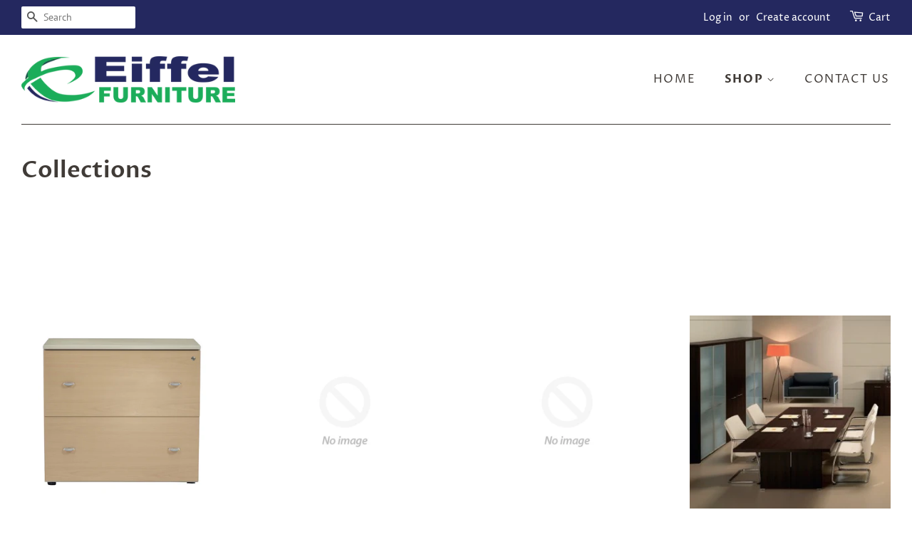

--- FILE ---
content_type: text/html; charset=utf-8
request_url: https://eiffelshop.com/collections
body_size: 14573
content:
<!doctype html>
<html class="no-js">
<head>

  <!-- Basic page needs ================================================== -->
  <meta charset="utf-8">
  <meta http-equiv="X-UA-Compatible" content="IE=edge,chrome=1">

  
  <link rel="shortcut icon" href="//eiffelshop.com/cdn/shop/files/logosqure_32x32.png?v=1614294781" type="image/png" />
  

  <!-- Title and description ================================================== -->
  <title>
  Collections &ndash; Eiffel  Furniture
  </title>

  
  <meta name="description" content="Office furniture Home furniture Chair Table Meeting table">
  

  <!-- Social meta ================================================== -->
  <!-- /snippets/social-meta-tags.liquid -->




<meta property="og:site_name" content="Eiffel  Furniture">
<meta property="og:url" content="https://eiffelshop.com/collections">
<meta property="og:title" content="Collections">
<meta property="og:type" content="website">
<meta property="og:description" content="Office furniture Home furniture Chair Table Meeting table">

<meta property="og:image" content="http://eiffelshop.com/cdn/shop/files/logolong_1200x1200.png?v=1614294892">
<meta property="og:image:secure_url" content="https://eiffelshop.com/cdn/shop/files/logolong_1200x1200.png?v=1614294892">


  <meta name="twitter:site" content="@eiffelfurqa">

<meta name="twitter:card" content="summary_large_image">
<meta name="twitter:title" content="Collections">
<meta name="twitter:description" content="Office furniture Home furniture Chair Table Meeting table">


  <!-- Helpers ================================================== -->
  <link rel="canonical" href="https://eiffelshop.com/collections">
  <meta name="viewport" content="width=device-width,initial-scale=1">
  <meta name="theme-color" content="#24285f">

  <!-- CSS ================================================== -->
  <link href="//eiffelshop.com/cdn/shop/t/3/assets/timber.scss.css?v=108460661194318362741768293404" rel="stylesheet" type="text/css" media="all" />
  <link href="//eiffelshop.com/cdn/shop/t/3/assets/theme.scss.css?v=19880112402582314081768293404" rel="stylesheet" type="text/css" media="all" />

  <script>
    window.theme = window.theme || {};

    var theme = {
      strings: {
        addToCart: "Add to Cart",
        soldOut: "Sold Out",
        unavailable: "Unavailable",
        zoomClose: "Close (Esc)",
        zoomPrev: "Previous (Left arrow key)",
        zoomNext: "Next (Right arrow key)",
        addressError: "Error looking up that address",
        addressNoResults: "No results for that address",
        addressQueryLimit: "You have exceeded the Google API usage limit. Consider upgrading to a \u003ca href=\"https:\/\/developers.google.com\/maps\/premium\/usage-limits\"\u003ePremium Plan\u003c\/a\u003e.",
        authError: "There was a problem authenticating your Google Maps API Key."
      },
      settings: {
        // Adding some settings to allow the editor to update correctly when they are changed
        enableWideLayout: true,
        typeAccentTransform: true,
        typeAccentSpacing: true,
        baseFontSize: '16px',
        headerBaseFontSize: '32px',
        accentFontSize: '16px'
      },
      variables: {
        mediaQueryMedium: 'screen and (max-width: 768px)',
        bpSmall: false
      },
      moneyFormat: "QAR {{amount_with_comma_separator}}"
    }

    document.documentElement.className = document.documentElement.className.replace('no-js', 'supports-js');
  </script>

  <!-- Header hook for plugins ================================================== -->
  <script>window.performance && window.performance.mark && window.performance.mark('shopify.content_for_header.start');</script><meta id="shopify-digital-wallet" name="shopify-digital-wallet" content="/42418471078/digital_wallets/dialog">
<script async="async" src="/checkouts/internal/preloads.js?locale=en-QA"></script>
<script id="shopify-features" type="application/json">{"accessToken":"0354c3f1a3b8968a19a4bd4e3762f009","betas":["rich-media-storefront-analytics"],"domain":"eiffelshop.com","predictiveSearch":true,"shopId":42418471078,"locale":"en"}</script>
<script>var Shopify = Shopify || {};
Shopify.shop = "eiffel-furniture.myshopify.com";
Shopify.locale = "en";
Shopify.currency = {"active":"QAR","rate":"1.0"};
Shopify.country = "QA";
Shopify.theme = {"name":"Minimal","id":107266146470,"schema_name":"Minimal","schema_version":"12.0.1","theme_store_id":380,"role":"main"};
Shopify.theme.handle = "null";
Shopify.theme.style = {"id":null,"handle":null};
Shopify.cdnHost = "eiffelshop.com/cdn";
Shopify.routes = Shopify.routes || {};
Shopify.routes.root = "/";</script>
<script type="module">!function(o){(o.Shopify=o.Shopify||{}).modules=!0}(window);</script>
<script>!function(o){function n(){var o=[];function n(){o.push(Array.prototype.slice.apply(arguments))}return n.q=o,n}var t=o.Shopify=o.Shopify||{};t.loadFeatures=n(),t.autoloadFeatures=n()}(window);</script>
<script id="shop-js-analytics" type="application/json">{"pageType":"list-collections"}</script>
<script defer="defer" async type="module" src="//eiffelshop.com/cdn/shopifycloud/shop-js/modules/v2/client.init-shop-cart-sync_BT-GjEfc.en.esm.js"></script>
<script defer="defer" async type="module" src="//eiffelshop.com/cdn/shopifycloud/shop-js/modules/v2/chunk.common_D58fp_Oc.esm.js"></script>
<script defer="defer" async type="module" src="//eiffelshop.com/cdn/shopifycloud/shop-js/modules/v2/chunk.modal_xMitdFEc.esm.js"></script>
<script type="module">
  await import("//eiffelshop.com/cdn/shopifycloud/shop-js/modules/v2/client.init-shop-cart-sync_BT-GjEfc.en.esm.js");
await import("//eiffelshop.com/cdn/shopifycloud/shop-js/modules/v2/chunk.common_D58fp_Oc.esm.js");
await import("//eiffelshop.com/cdn/shopifycloud/shop-js/modules/v2/chunk.modal_xMitdFEc.esm.js");

  window.Shopify.SignInWithShop?.initShopCartSync?.({"fedCMEnabled":true,"windoidEnabled":true});

</script>
<script id="__st">var __st={"a":42418471078,"offset":10800,"reqid":"12666270-ec7e-41fb-95c6-53b09ca74cf6-1769234871","pageurl":"eiffelshop.com\/collections","u":"f850aa463a0e","p":"collections"};</script>
<script>window.ShopifyPaypalV4VisibilityTracking = true;</script>
<script id="captcha-bootstrap">!function(){'use strict';const t='contact',e='account',n='new_comment',o=[[t,t],['blogs',n],['comments',n],[t,'customer']],c=[[e,'customer_login'],[e,'guest_login'],[e,'recover_customer_password'],[e,'create_customer']],r=t=>t.map((([t,e])=>`form[action*='/${t}']:not([data-nocaptcha='true']) input[name='form_type'][value='${e}']`)).join(','),a=t=>()=>t?[...document.querySelectorAll(t)].map((t=>t.form)):[];function s(){const t=[...o],e=r(t);return a(e)}const i='password',u='form_key',d=['recaptcha-v3-token','g-recaptcha-response','h-captcha-response',i],f=()=>{try{return window.sessionStorage}catch{return}},m='__shopify_v',_=t=>t.elements[u];function p(t,e,n=!1){try{const o=window.sessionStorage,c=JSON.parse(o.getItem(e)),{data:r}=function(t){const{data:e,action:n}=t;return t[m]||n?{data:e,action:n}:{data:t,action:n}}(c);for(const[e,n]of Object.entries(r))t.elements[e]&&(t.elements[e].value=n);n&&o.removeItem(e)}catch(o){console.error('form repopulation failed',{error:o})}}const l='form_type',E='cptcha';function T(t){t.dataset[E]=!0}const w=window,h=w.document,L='Shopify',v='ce_forms',y='captcha';let A=!1;((t,e)=>{const n=(g='f06e6c50-85a8-45c8-87d0-21a2b65856fe',I='https://cdn.shopify.com/shopifycloud/storefront-forms-hcaptcha/ce_storefront_forms_captcha_hcaptcha.v1.5.2.iife.js',D={infoText:'Protected by hCaptcha',privacyText:'Privacy',termsText:'Terms'},(t,e,n)=>{const o=w[L][v],c=o.bindForm;if(c)return c(t,g,e,D).then(n);var r;o.q.push([[t,g,e,D],n]),r=I,A||(h.body.append(Object.assign(h.createElement('script'),{id:'captcha-provider',async:!0,src:r})),A=!0)});var g,I,D;w[L]=w[L]||{},w[L][v]=w[L][v]||{},w[L][v].q=[],w[L][y]=w[L][y]||{},w[L][y].protect=function(t,e){n(t,void 0,e),T(t)},Object.freeze(w[L][y]),function(t,e,n,w,h,L){const[v,y,A,g]=function(t,e,n){const i=e?o:[],u=t?c:[],d=[...i,...u],f=r(d),m=r(i),_=r(d.filter((([t,e])=>n.includes(e))));return[a(f),a(m),a(_),s()]}(w,h,L),I=t=>{const e=t.target;return e instanceof HTMLFormElement?e:e&&e.form},D=t=>v().includes(t);t.addEventListener('submit',(t=>{const e=I(t);if(!e)return;const n=D(e)&&!e.dataset.hcaptchaBound&&!e.dataset.recaptchaBound,o=_(e),c=g().includes(e)&&(!o||!o.value);(n||c)&&t.preventDefault(),c&&!n&&(function(t){try{if(!f())return;!function(t){const e=f();if(!e)return;const n=_(t);if(!n)return;const o=n.value;o&&e.removeItem(o)}(t);const e=Array.from(Array(32),(()=>Math.random().toString(36)[2])).join('');!function(t,e){_(t)||t.append(Object.assign(document.createElement('input'),{type:'hidden',name:u})),t.elements[u].value=e}(t,e),function(t,e){const n=f();if(!n)return;const o=[...t.querySelectorAll(`input[type='${i}']`)].map((({name:t})=>t)),c=[...d,...o],r={};for(const[a,s]of new FormData(t).entries())c.includes(a)||(r[a]=s);n.setItem(e,JSON.stringify({[m]:1,action:t.action,data:r}))}(t,e)}catch(e){console.error('failed to persist form',e)}}(e),e.submit())}));const S=(t,e)=>{t&&!t.dataset[E]&&(n(t,e.some((e=>e===t))),T(t))};for(const o of['focusin','change'])t.addEventListener(o,(t=>{const e=I(t);D(e)&&S(e,y())}));const B=e.get('form_key'),M=e.get(l),P=B&&M;t.addEventListener('DOMContentLoaded',(()=>{const t=y();if(P)for(const e of t)e.elements[l].value===M&&p(e,B);[...new Set([...A(),...v().filter((t=>'true'===t.dataset.shopifyCaptcha))])].forEach((e=>S(e,t)))}))}(h,new URLSearchParams(w.location.search),n,t,e,['guest_login'])})(!0,!0)}();</script>
<script integrity="sha256-4kQ18oKyAcykRKYeNunJcIwy7WH5gtpwJnB7kiuLZ1E=" data-source-attribution="shopify.loadfeatures" defer="defer" src="//eiffelshop.com/cdn/shopifycloud/storefront/assets/storefront/load_feature-a0a9edcb.js" crossorigin="anonymous"></script>
<script data-source-attribution="shopify.dynamic_checkout.dynamic.init">var Shopify=Shopify||{};Shopify.PaymentButton=Shopify.PaymentButton||{isStorefrontPortableWallets:!0,init:function(){window.Shopify.PaymentButton.init=function(){};var t=document.createElement("script");t.src="https://eiffelshop.com/cdn/shopifycloud/portable-wallets/latest/portable-wallets.en.js",t.type="module",document.head.appendChild(t)}};
</script>
<script data-source-attribution="shopify.dynamic_checkout.buyer_consent">
  function portableWalletsHideBuyerConsent(e){var t=document.getElementById("shopify-buyer-consent"),n=document.getElementById("shopify-subscription-policy-button");t&&n&&(t.classList.add("hidden"),t.setAttribute("aria-hidden","true"),n.removeEventListener("click",e))}function portableWalletsShowBuyerConsent(e){var t=document.getElementById("shopify-buyer-consent"),n=document.getElementById("shopify-subscription-policy-button");t&&n&&(t.classList.remove("hidden"),t.removeAttribute("aria-hidden"),n.addEventListener("click",e))}window.Shopify?.PaymentButton&&(window.Shopify.PaymentButton.hideBuyerConsent=portableWalletsHideBuyerConsent,window.Shopify.PaymentButton.showBuyerConsent=portableWalletsShowBuyerConsent);
</script>
<script data-source-attribution="shopify.dynamic_checkout.cart.bootstrap">document.addEventListener("DOMContentLoaded",(function(){function t(){return document.querySelector("shopify-accelerated-checkout-cart, shopify-accelerated-checkout")}if(t())Shopify.PaymentButton.init();else{new MutationObserver((function(e,n){t()&&(Shopify.PaymentButton.init(),n.disconnect())})).observe(document.body,{childList:!0,subtree:!0})}}));
</script>

<script>window.performance && window.performance.mark && window.performance.mark('shopify.content_for_header.end');</script>

  <script src="//eiffelshop.com/cdn/shop/t/3/assets/jquery-2.2.3.min.js?v=58211863146907186831596575177" type="text/javascript"></script>

  <script src="//eiffelshop.com/cdn/shop/t/3/assets/lazysizes.min.js?v=155223123402716617051596575178" async="async"></script>

  
  

  
      <script src="https://kit.fontawesome.com/dc349da9a6.js" crossorigin="anonymous"></script>

<link href="https://monorail-edge.shopifysvc.com" rel="dns-prefetch">
<script>(function(){if ("sendBeacon" in navigator && "performance" in window) {try {var session_token_from_headers = performance.getEntriesByType('navigation')[0].serverTiming.find(x => x.name == '_s').description;} catch {var session_token_from_headers = undefined;}var session_cookie_matches = document.cookie.match(/_shopify_s=([^;]*)/);var session_token_from_cookie = session_cookie_matches && session_cookie_matches.length === 2 ? session_cookie_matches[1] : "";var session_token = session_token_from_headers || session_token_from_cookie || "";function handle_abandonment_event(e) {var entries = performance.getEntries().filter(function(entry) {return /monorail-edge.shopifysvc.com/.test(entry.name);});if (!window.abandonment_tracked && entries.length === 0) {window.abandonment_tracked = true;var currentMs = Date.now();var navigation_start = performance.timing.navigationStart;var payload = {shop_id: 42418471078,url: window.location.href,navigation_start,duration: currentMs - navigation_start,session_token,page_type: "list-collections"};window.navigator.sendBeacon("https://monorail-edge.shopifysvc.com/v1/produce", JSON.stringify({schema_id: "online_store_buyer_site_abandonment/1.1",payload: payload,metadata: {event_created_at_ms: currentMs,event_sent_at_ms: currentMs}}));}}window.addEventListener('pagehide', handle_abandonment_event);}}());</script>
<script id="web-pixels-manager-setup">(function e(e,d,r,n,o){if(void 0===o&&(o={}),!Boolean(null===(a=null===(i=window.Shopify)||void 0===i?void 0:i.analytics)||void 0===a?void 0:a.replayQueue)){var i,a;window.Shopify=window.Shopify||{};var t=window.Shopify;t.analytics=t.analytics||{};var s=t.analytics;s.replayQueue=[],s.publish=function(e,d,r){return s.replayQueue.push([e,d,r]),!0};try{self.performance.mark("wpm:start")}catch(e){}var l=function(){var e={modern:/Edge?\/(1{2}[4-9]|1[2-9]\d|[2-9]\d{2}|\d{4,})\.\d+(\.\d+|)|Firefox\/(1{2}[4-9]|1[2-9]\d|[2-9]\d{2}|\d{4,})\.\d+(\.\d+|)|Chrom(ium|e)\/(9{2}|\d{3,})\.\d+(\.\d+|)|(Maci|X1{2}).+ Version\/(15\.\d+|(1[6-9]|[2-9]\d|\d{3,})\.\d+)([,.]\d+|)( \(\w+\)|)( Mobile\/\w+|) Safari\/|Chrome.+OPR\/(9{2}|\d{3,})\.\d+\.\d+|(CPU[ +]OS|iPhone[ +]OS|CPU[ +]iPhone|CPU IPhone OS|CPU iPad OS)[ +]+(15[._]\d+|(1[6-9]|[2-9]\d|\d{3,})[._]\d+)([._]\d+|)|Android:?[ /-](13[3-9]|1[4-9]\d|[2-9]\d{2}|\d{4,})(\.\d+|)(\.\d+|)|Android.+Firefox\/(13[5-9]|1[4-9]\d|[2-9]\d{2}|\d{4,})\.\d+(\.\d+|)|Android.+Chrom(ium|e)\/(13[3-9]|1[4-9]\d|[2-9]\d{2}|\d{4,})\.\d+(\.\d+|)|SamsungBrowser\/([2-9]\d|\d{3,})\.\d+/,legacy:/Edge?\/(1[6-9]|[2-9]\d|\d{3,})\.\d+(\.\d+|)|Firefox\/(5[4-9]|[6-9]\d|\d{3,})\.\d+(\.\d+|)|Chrom(ium|e)\/(5[1-9]|[6-9]\d|\d{3,})\.\d+(\.\d+|)([\d.]+$|.*Safari\/(?![\d.]+ Edge\/[\d.]+$))|(Maci|X1{2}).+ Version\/(10\.\d+|(1[1-9]|[2-9]\d|\d{3,})\.\d+)([,.]\d+|)( \(\w+\)|)( Mobile\/\w+|) Safari\/|Chrome.+OPR\/(3[89]|[4-9]\d|\d{3,})\.\d+\.\d+|(CPU[ +]OS|iPhone[ +]OS|CPU[ +]iPhone|CPU IPhone OS|CPU iPad OS)[ +]+(10[._]\d+|(1[1-9]|[2-9]\d|\d{3,})[._]\d+)([._]\d+|)|Android:?[ /-](13[3-9]|1[4-9]\d|[2-9]\d{2}|\d{4,})(\.\d+|)(\.\d+|)|Mobile Safari.+OPR\/([89]\d|\d{3,})\.\d+\.\d+|Android.+Firefox\/(13[5-9]|1[4-9]\d|[2-9]\d{2}|\d{4,})\.\d+(\.\d+|)|Android.+Chrom(ium|e)\/(13[3-9]|1[4-9]\d|[2-9]\d{2}|\d{4,})\.\d+(\.\d+|)|Android.+(UC? ?Browser|UCWEB|U3)[ /]?(15\.([5-9]|\d{2,})|(1[6-9]|[2-9]\d|\d{3,})\.\d+)\.\d+|SamsungBrowser\/(5\.\d+|([6-9]|\d{2,})\.\d+)|Android.+MQ{2}Browser\/(14(\.(9|\d{2,})|)|(1[5-9]|[2-9]\d|\d{3,})(\.\d+|))(\.\d+|)|K[Aa][Ii]OS\/(3\.\d+|([4-9]|\d{2,})\.\d+)(\.\d+|)/},d=e.modern,r=e.legacy,n=navigator.userAgent;return n.match(d)?"modern":n.match(r)?"legacy":"unknown"}(),u="modern"===l?"modern":"legacy",c=(null!=n?n:{modern:"",legacy:""})[u],f=function(e){return[e.baseUrl,"/wpm","/b",e.hashVersion,"modern"===e.buildTarget?"m":"l",".js"].join("")}({baseUrl:d,hashVersion:r,buildTarget:u}),m=function(e){var d=e.version,r=e.bundleTarget,n=e.surface,o=e.pageUrl,i=e.monorailEndpoint;return{emit:function(e){var a=e.status,t=e.errorMsg,s=(new Date).getTime(),l=JSON.stringify({metadata:{event_sent_at_ms:s},events:[{schema_id:"web_pixels_manager_load/3.1",payload:{version:d,bundle_target:r,page_url:o,status:a,surface:n,error_msg:t},metadata:{event_created_at_ms:s}}]});if(!i)return console&&console.warn&&console.warn("[Web Pixels Manager] No Monorail endpoint provided, skipping logging."),!1;try{return self.navigator.sendBeacon.bind(self.navigator)(i,l)}catch(e){}var u=new XMLHttpRequest;try{return u.open("POST",i,!0),u.setRequestHeader("Content-Type","text/plain"),u.send(l),!0}catch(e){return console&&console.warn&&console.warn("[Web Pixels Manager] Got an unhandled error while logging to Monorail."),!1}}}}({version:r,bundleTarget:l,surface:e.surface,pageUrl:self.location.href,monorailEndpoint:e.monorailEndpoint});try{o.browserTarget=l,function(e){var d=e.src,r=e.async,n=void 0===r||r,o=e.onload,i=e.onerror,a=e.sri,t=e.scriptDataAttributes,s=void 0===t?{}:t,l=document.createElement("script"),u=document.querySelector("head"),c=document.querySelector("body");if(l.async=n,l.src=d,a&&(l.integrity=a,l.crossOrigin="anonymous"),s)for(var f in s)if(Object.prototype.hasOwnProperty.call(s,f))try{l.dataset[f]=s[f]}catch(e){}if(o&&l.addEventListener("load",o),i&&l.addEventListener("error",i),u)u.appendChild(l);else{if(!c)throw new Error("Did not find a head or body element to append the script");c.appendChild(l)}}({src:f,async:!0,onload:function(){if(!function(){var e,d;return Boolean(null===(d=null===(e=window.Shopify)||void 0===e?void 0:e.analytics)||void 0===d?void 0:d.initialized)}()){var d=window.webPixelsManager.init(e)||void 0;if(d){var r=window.Shopify.analytics;r.replayQueue.forEach((function(e){var r=e[0],n=e[1],o=e[2];d.publishCustomEvent(r,n,o)})),r.replayQueue=[],r.publish=d.publishCustomEvent,r.visitor=d.visitor,r.initialized=!0}}},onerror:function(){return m.emit({status:"failed",errorMsg:"".concat(f," has failed to load")})},sri:function(e){var d=/^sha384-[A-Za-z0-9+/=]+$/;return"string"==typeof e&&d.test(e)}(c)?c:"",scriptDataAttributes:o}),m.emit({status:"loading"})}catch(e){m.emit({status:"failed",errorMsg:(null==e?void 0:e.message)||"Unknown error"})}}})({shopId: 42418471078,storefrontBaseUrl: "https://eiffelshop.com",extensionsBaseUrl: "https://extensions.shopifycdn.com/cdn/shopifycloud/web-pixels-manager",monorailEndpoint: "https://monorail-edge.shopifysvc.com/unstable/produce_batch",surface: "storefront-renderer",enabledBetaFlags: ["2dca8a86"],webPixelsConfigList: [{"id":"shopify-app-pixel","configuration":"{}","eventPayloadVersion":"v1","runtimeContext":"STRICT","scriptVersion":"0450","apiClientId":"shopify-pixel","type":"APP","privacyPurposes":["ANALYTICS","MARKETING"]},{"id":"shopify-custom-pixel","eventPayloadVersion":"v1","runtimeContext":"LAX","scriptVersion":"0450","apiClientId":"shopify-pixel","type":"CUSTOM","privacyPurposes":["ANALYTICS","MARKETING"]}],isMerchantRequest: false,initData: {"shop":{"name":"Eiffel  Furniture","paymentSettings":{"currencyCode":"QAR"},"myshopifyDomain":"eiffel-furniture.myshopify.com","countryCode":"QA","storefrontUrl":"https:\/\/eiffelshop.com"},"customer":null,"cart":null,"checkout":null,"productVariants":[],"purchasingCompany":null},},"https://eiffelshop.com/cdn","fcfee988w5aeb613cpc8e4bc33m6693e112",{"modern":"","legacy":""},{"shopId":"42418471078","storefrontBaseUrl":"https:\/\/eiffelshop.com","extensionBaseUrl":"https:\/\/extensions.shopifycdn.com\/cdn\/shopifycloud\/web-pixels-manager","surface":"storefront-renderer","enabledBetaFlags":"[\"2dca8a86\"]","isMerchantRequest":"false","hashVersion":"fcfee988w5aeb613cpc8e4bc33m6693e112","publish":"custom","events":"[[\"page_viewed\",{}]]"});</script><script>
  window.ShopifyAnalytics = window.ShopifyAnalytics || {};
  window.ShopifyAnalytics.meta = window.ShopifyAnalytics.meta || {};
  window.ShopifyAnalytics.meta.currency = 'QAR';
  var meta = {"page":{"pageType":"collections","requestId":"12666270-ec7e-41fb-95c6-53b09ca74cf6-1769234871"}};
  for (var attr in meta) {
    window.ShopifyAnalytics.meta[attr] = meta[attr];
  }
</script>
<script class="analytics">
  (function () {
    var customDocumentWrite = function(content) {
      var jquery = null;

      if (window.jQuery) {
        jquery = window.jQuery;
      } else if (window.Checkout && window.Checkout.$) {
        jquery = window.Checkout.$;
      }

      if (jquery) {
        jquery('body').append(content);
      }
    };

    var hasLoggedConversion = function(token) {
      if (token) {
        return document.cookie.indexOf('loggedConversion=' + token) !== -1;
      }
      return false;
    }

    var setCookieIfConversion = function(token) {
      if (token) {
        var twoMonthsFromNow = new Date(Date.now());
        twoMonthsFromNow.setMonth(twoMonthsFromNow.getMonth() + 2);

        document.cookie = 'loggedConversion=' + token + '; expires=' + twoMonthsFromNow;
      }
    }

    var trekkie = window.ShopifyAnalytics.lib = window.trekkie = window.trekkie || [];
    if (trekkie.integrations) {
      return;
    }
    trekkie.methods = [
      'identify',
      'page',
      'ready',
      'track',
      'trackForm',
      'trackLink'
    ];
    trekkie.factory = function(method) {
      return function() {
        var args = Array.prototype.slice.call(arguments);
        args.unshift(method);
        trekkie.push(args);
        return trekkie;
      };
    };
    for (var i = 0; i < trekkie.methods.length; i++) {
      var key = trekkie.methods[i];
      trekkie[key] = trekkie.factory(key);
    }
    trekkie.load = function(config) {
      trekkie.config = config || {};
      trekkie.config.initialDocumentCookie = document.cookie;
      var first = document.getElementsByTagName('script')[0];
      var script = document.createElement('script');
      script.type = 'text/javascript';
      script.onerror = function(e) {
        var scriptFallback = document.createElement('script');
        scriptFallback.type = 'text/javascript';
        scriptFallback.onerror = function(error) {
                var Monorail = {
      produce: function produce(monorailDomain, schemaId, payload) {
        var currentMs = new Date().getTime();
        var event = {
          schema_id: schemaId,
          payload: payload,
          metadata: {
            event_created_at_ms: currentMs,
            event_sent_at_ms: currentMs
          }
        };
        return Monorail.sendRequest("https://" + monorailDomain + "/v1/produce", JSON.stringify(event));
      },
      sendRequest: function sendRequest(endpointUrl, payload) {
        // Try the sendBeacon API
        if (window && window.navigator && typeof window.navigator.sendBeacon === 'function' && typeof window.Blob === 'function' && !Monorail.isIos12()) {
          var blobData = new window.Blob([payload], {
            type: 'text/plain'
          });

          if (window.navigator.sendBeacon(endpointUrl, blobData)) {
            return true;
          } // sendBeacon was not successful

        } // XHR beacon

        var xhr = new XMLHttpRequest();

        try {
          xhr.open('POST', endpointUrl);
          xhr.setRequestHeader('Content-Type', 'text/plain');
          xhr.send(payload);
        } catch (e) {
          console.log(e);
        }

        return false;
      },
      isIos12: function isIos12() {
        return window.navigator.userAgent.lastIndexOf('iPhone; CPU iPhone OS 12_') !== -1 || window.navigator.userAgent.lastIndexOf('iPad; CPU OS 12_') !== -1;
      }
    };
    Monorail.produce('monorail-edge.shopifysvc.com',
      'trekkie_storefront_load_errors/1.1',
      {shop_id: 42418471078,
      theme_id: 107266146470,
      app_name: "storefront",
      context_url: window.location.href,
      source_url: "//eiffelshop.com/cdn/s/trekkie.storefront.8d95595f799fbf7e1d32231b9a28fd43b70c67d3.min.js"});

        };
        scriptFallback.async = true;
        scriptFallback.src = '//eiffelshop.com/cdn/s/trekkie.storefront.8d95595f799fbf7e1d32231b9a28fd43b70c67d3.min.js';
        first.parentNode.insertBefore(scriptFallback, first);
      };
      script.async = true;
      script.src = '//eiffelshop.com/cdn/s/trekkie.storefront.8d95595f799fbf7e1d32231b9a28fd43b70c67d3.min.js';
      first.parentNode.insertBefore(script, first);
    };
    trekkie.load(
      {"Trekkie":{"appName":"storefront","development":false,"defaultAttributes":{"shopId":42418471078,"isMerchantRequest":null,"themeId":107266146470,"themeCityHash":"13868772952800631909","contentLanguage":"en","currency":"QAR","eventMetadataId":"0c37aba7-89db-4a4c-be29-da1bc7938fe5"},"isServerSideCookieWritingEnabled":true,"monorailRegion":"shop_domain","enabledBetaFlags":["65f19447"]},"Session Attribution":{},"S2S":{"facebookCapiEnabled":false,"source":"trekkie-storefront-renderer","apiClientId":580111}}
    );

    var loaded = false;
    trekkie.ready(function() {
      if (loaded) return;
      loaded = true;

      window.ShopifyAnalytics.lib = window.trekkie;

      var originalDocumentWrite = document.write;
      document.write = customDocumentWrite;
      try { window.ShopifyAnalytics.merchantGoogleAnalytics.call(this); } catch(error) {};
      document.write = originalDocumentWrite;

      window.ShopifyAnalytics.lib.page(null,{"pageType":"collections","requestId":"12666270-ec7e-41fb-95c6-53b09ca74cf6-1769234871","shopifyEmitted":true});

      var match = window.location.pathname.match(/checkouts\/(.+)\/(thank_you|post_purchase)/)
      var token = match? match[1]: undefined;
      if (!hasLoggedConversion(token)) {
        setCookieIfConversion(token);
        
      }
    });


        var eventsListenerScript = document.createElement('script');
        eventsListenerScript.async = true;
        eventsListenerScript.src = "//eiffelshop.com/cdn/shopifycloud/storefront/assets/shop_events_listener-3da45d37.js";
        document.getElementsByTagName('head')[0].appendChild(eventsListenerScript);

})();</script>
<script
  defer
  src="https://eiffelshop.com/cdn/shopifycloud/perf-kit/shopify-perf-kit-3.0.4.min.js"
  data-application="storefront-renderer"
  data-shop-id="42418471078"
  data-render-region="gcp-us-east1"
  data-page-type="list-collections"
  data-theme-instance-id="107266146470"
  data-theme-name="Minimal"
  data-theme-version="12.0.1"
  data-monorail-region="shop_domain"
  data-resource-timing-sampling-rate="10"
  data-shs="true"
  data-shs-beacon="true"
  data-shs-export-with-fetch="true"
  data-shs-logs-sample-rate="1"
  data-shs-beacon-endpoint="https://eiffelshop.com/api/collect"
></script>
</head>

<body id="collections" class="template-list-collections">

  <div id="shopify-section-header" class="shopify-section"><style>
  .logo__image-wrapper {
    max-width: 300px;
  }
  /*================= If logo is above navigation ================== */
  

  /*============ If logo is on the same line as navigation ============ */
  
    .site-header .grid--full {
      border-bottom: 1px solid #403b37;
      padding-bottom: 30px;
    }
  


  
    @media screen and (min-width: 769px) {
      .site-nav {
        text-align: right!important;
      }
    }
  
</style>

<div data-section-id="header" data-section-type="header-section">
  <div class="header-bar">
    <div class="wrapper medium-down--hide">
      <div class="post-large--display-table">

        
          <div class="header-bar__left post-large--display-table-cell">

            

            

            
              <div class="header-bar__module header-bar__search">
                


  <form action="/search" method="get" class="header-bar__search-form clearfix" role="search">
    
    <button type="submit" class="btn btn--search icon-fallback-text header-bar__search-submit">
      <span class="icon icon-search" aria-hidden="true"></span>
      <span class="fallback-text">Search</span>
    </button>
    <input type="search" name="q" value="" aria-label="Search" class="header-bar__search-input" placeholder="Search">
  </form>


              </div>
            

          </div>
        

        <div class="header-bar__right post-large--display-table-cell">

          
            <ul class="header-bar__module header-bar__module--list">
              
                <li>
                  <a href="/account/login" id="customer_login_link">Log in</a>
                </li>
                <li>or</li>
                <li>
                  <a href="/account/register" id="customer_register_link">Create account</a>
                </li>
              
            </ul>
          

          <div class="header-bar__module">
            <span class="header-bar__sep" aria-hidden="true"></span>
            <a href="/cart" class="cart-page-link">
              <span class="icon icon-cart header-bar__cart-icon" aria-hidden="true"></span>
            </a>
          </div>

          <div class="header-bar__module">
            <a href="/cart" class="cart-page-link">
              Cart
              <span class="cart-count header-bar__cart-count hidden-count">0</span>
            </a>
          </div>

          
            
          

        </div>
      </div>
    </div>

    <div class="wrapper post-large--hide announcement-bar--mobile">
      
    </div>

    <div class="wrapper post-large--hide">
      
        <button type="button" class="mobile-nav-trigger" id="MobileNavTrigger" aria-controls="MobileNav" aria-expanded="false">
          <span class="icon icon-hamburger" aria-hidden="true"></span>
          Menu
        </button>
      
      <a href="/cart" class="cart-page-link mobile-cart-page-link">
        <span class="icon icon-cart header-bar__cart-icon" aria-hidden="true"></span>
        Cart <span class="cart-count hidden-count">0</span>
      </a>
    </div>
    <nav role="navigation">
  <ul id="MobileNav" class="mobile-nav post-large--hide">
    
      
        <li class="mobile-nav__link">
          <a
            href="/"
            class="mobile-nav"
            >
            Home
          </a>
        </li>
      
    
      
        
        <li class="mobile-nav__link" aria-haspopup="true">
          <a
            href="/collections"
            class="mobile-nav__sublist-trigger"
            aria-controls="MobileNav-Parent-2"
            aria-expanded="false">
            Shop
            <span class="icon-fallback-text mobile-nav__sublist-expand" aria-hidden="true">
  <span class="icon icon-plus" aria-hidden="true"></span>
  <span class="fallback-text">+</span>
</span>
<span class="icon-fallback-text mobile-nav__sublist-contract" aria-hidden="true">
  <span class="icon icon-minus" aria-hidden="true"></span>
  <span class="fallback-text">-</span>
</span>

          </a>
          <ul
            id="MobileNav-Parent-2"
            class="mobile-nav__sublist">
            
            
              
                <li class="mobile-nav__sublist-link">
                  <a
                    href="/collections/classic-desk-sets"
                    >
                    CLASSIC DESK SETS
                  </a>
                </li>
              
            
              
                <li class="mobile-nav__sublist-link">
                  <a
                    href="/collections/executive-desk-sets"
                    >
                    EXECUTIVE DESK SETS
                  </a>
                </li>
              
            
              
                <li class="mobile-nav__sublist-link">
                  <a
                    href="/collections/manager-level-desk-set"
                    >
                    MANAGER LEVEL DESK SET
                  </a>
                </li>
              
            
              
                <li class="mobile-nav__sublist-link">
                  <a
                    href="/collections/staff-level-desk-set"
                    >
                    STAFF LEVEL DESK SET
                  </a>
                </li>
              
            
              
                <li class="mobile-nav__sublist-link">
                  <a
                    href="/collections/bookcases"
                    >
                    BOOKCASES
                  </a>
                </li>
              
            
              
                <li class="mobile-nav__sublist-link">
                  <a
                    href="/collections/coffee-table"
                    >
                    COFFEE TABLE
                  </a>
                </li>
              
            
              
                <li class="mobile-nav__sublist-link">
                  <a
                    href="/collections/executive-high-back-chair"
                    >
                    EXECUTIVE HIGH BACK CHAIR
                  </a>
                </li>
              
            
              
                <li class="mobile-nav__sublist-link">
                  <a
                    href="/collections/executive-medium-back-chair"
                    >
                    EXECUTIVE MEDIUM BACK CHAIR
                  </a>
                </li>
              
            
              
                <li class="mobile-nav__sublist-link">
                  <a
                    href="/collections/executive-visitor-chair"
                    >
                    EXECUTIVE VISITOR CHAIR
                  </a>
                </li>
              
            
              
                <li class="mobile-nav__sublist-link">
                  <a
                    href="/collections/sofa-sets"
                    >
                    SOFA SETS
                  </a>
                </li>
              
            
              
                <li class="mobile-nav__sublist-link">
                  <a
                    href="/collections/conference-table"
                    >
                    CONFERENCE TABLE
                  </a>
                </li>
              
            
              
                <li class="mobile-nav__sublist-link">
                  <a
                    href="/collections/meeting-table"
                    >
                    MEETING TABLE
                  </a>
                </li>
              
            
              
                <li class="mobile-nav__sublist-link">
                  <a
                    href="/collections/workstation"
                    >
                    WORKSTATION
                  </a>
                </li>
              
            
              
                <li class="mobile-nav__sublist-link">
                  <a
                    href="/collections/steel-cupboard"
                    >
                    STEEL CUPBOARD
                  </a>
                </li>
              
            
              
                <li class="mobile-nav__sublist-link">
                  <a
                    href="/collections/steel-filing-cabinet"
                    >
                    STEEL FILING CABINET
                  </a>
                </li>
              
            
              
                <li class="mobile-nav__sublist-link">
                  <a
                    href="/collections/steel-racks"
                    >
                    STEEL RACKS
                  </a>
                </li>
              
            
              
                <li class="mobile-nav__sublist-link">
                  <a
                    href="/collections/fireproof-safe"
                    >
                    FIREPROOF SAFE
                  </a>
                </li>
              
            
              
                <li class="mobile-nav__sublist-link">
                  <a
                    href="/collections/link-chairs"
                    >
                    LINK CHAIRS
                  </a>
                </li>
              
            
          </ul>
        </li>
      
    
      
        <li class="mobile-nav__link">
          <a
            href="/pages/contact-us"
            class="mobile-nav"
            >
            Contact us
          </a>
        </li>
      
    

    
      
        <li class="mobile-nav__link">
          <a href="/account/login" id="customer_login_link">Log in</a>
        </li>
        <li class="mobile-nav__link">
          <a href="/account/register" id="customer_register_link">Create account</a>
        </li>
      
    

    <li class="mobile-nav__link">
      
        <div class="header-bar__module header-bar__search">
          


  <form action="/search" method="get" class="header-bar__search-form clearfix" role="search">
    
    <button type="submit" class="btn btn--search icon-fallback-text header-bar__search-submit">
      <span class="icon icon-search" aria-hidden="true"></span>
      <span class="fallback-text">Search</span>
    </button>
    <input type="search" name="q" value="" aria-label="Search" class="header-bar__search-input" placeholder="Search">
  </form>


        </div>
      
    </li>
  </ul>
</nav>

  </div>

  <header class="site-header" role="banner">
    <div class="wrapper">

      
        <div class="grid--full post-large--display-table">
          <div class="grid__item post-large--one-third post-large--display-table-cell">
            
              <div class="h1 site-header__logo" itemscope itemtype="http://schema.org/Organization">
            
              
                <noscript>
                  
                  <div class="logo__image-wrapper">
                    <img src="//eiffelshop.com/cdn/shop/files/logolong_300x.png?v=1614294892" alt="Eiffel  Furniture" />
                  </div>
                </noscript>
                <div class="logo__image-wrapper supports-js">
                  <a href="/" itemprop="url" style="padding-top:21.74320524835989%;">
                    
                    <img class="logo__image lazyload"
                         src="//eiffelshop.com/cdn/shop/files/logolong_300x300.png?v=1614294892"
                         data-src="//eiffelshop.com/cdn/shop/files/logolong_{width}x.png?v=1614294892"
                         data-widths="[120, 180, 360, 540, 720, 900, 1080, 1296, 1512, 1728, 1944, 2048]"
                         data-aspectratio="4.599137931034483"
                         data-sizes="auto"
                         alt="Eiffel  Furniture"
                         itemprop="logo">
                  </a>
                </div>
              
            
              </div>
            
          </div>
          <div class="grid__item post-large--two-thirds post-large--display-table-cell medium-down--hide">
            
<nav>
  <ul class="site-nav" id="AccessibleNav">
    
      
        <li>
          <a
            href="/"
            class="site-nav__link"
            data-meganav-type="child"
            >
              Home
          </a>
        </li>
      
    
      
      
        <li
          class="site-nav--has-dropdown site-nav--active"
          aria-haspopup="true">
          <a
            href="/collections"
            class="site-nav__link"
            data-meganav-type="parent"
            aria-controls="MenuParent-2"
            aria-expanded="false"
            aria-current="page">
              Shop
              <span class="icon icon-arrow-down" aria-hidden="true"></span>
          </a>
          <ul
            id="MenuParent-2"
            class="site-nav__dropdown "
            data-meganav-dropdown>
            
              
                <li>
                  <a
                    href="/collections/classic-desk-sets"
                    class="site-nav__link"
                    data-meganav-type="child"
                    
                    tabindex="-1">
                      CLASSIC DESK SETS
                  </a>
                </li>
              
            
              
                <li>
                  <a
                    href="/collections/executive-desk-sets"
                    class="site-nav__link"
                    data-meganav-type="child"
                    
                    tabindex="-1">
                      EXECUTIVE DESK SETS
                  </a>
                </li>
              
            
              
                <li>
                  <a
                    href="/collections/manager-level-desk-set"
                    class="site-nav__link"
                    data-meganav-type="child"
                    
                    tabindex="-1">
                      MANAGER LEVEL DESK SET
                  </a>
                </li>
              
            
              
                <li>
                  <a
                    href="/collections/staff-level-desk-set"
                    class="site-nav__link"
                    data-meganav-type="child"
                    
                    tabindex="-1">
                      STAFF LEVEL DESK SET
                  </a>
                </li>
              
            
              
                <li>
                  <a
                    href="/collections/bookcases"
                    class="site-nav__link"
                    data-meganav-type="child"
                    
                    tabindex="-1">
                      BOOKCASES
                  </a>
                </li>
              
            
              
                <li>
                  <a
                    href="/collections/coffee-table"
                    class="site-nav__link"
                    data-meganav-type="child"
                    
                    tabindex="-1">
                      COFFEE TABLE
                  </a>
                </li>
              
            
              
                <li>
                  <a
                    href="/collections/executive-high-back-chair"
                    class="site-nav__link"
                    data-meganav-type="child"
                    
                    tabindex="-1">
                      EXECUTIVE HIGH BACK CHAIR
                  </a>
                </li>
              
            
              
                <li>
                  <a
                    href="/collections/executive-medium-back-chair"
                    class="site-nav__link"
                    data-meganav-type="child"
                    
                    tabindex="-1">
                      EXECUTIVE MEDIUM BACK CHAIR
                  </a>
                </li>
              
            
              
                <li>
                  <a
                    href="/collections/executive-visitor-chair"
                    class="site-nav__link"
                    data-meganav-type="child"
                    
                    tabindex="-1">
                      EXECUTIVE VISITOR CHAIR
                  </a>
                </li>
              
            
              
                <li>
                  <a
                    href="/collections/sofa-sets"
                    class="site-nav__link"
                    data-meganav-type="child"
                    
                    tabindex="-1">
                      SOFA SETS
                  </a>
                </li>
              
            
              
                <li>
                  <a
                    href="/collections/conference-table"
                    class="site-nav__link"
                    data-meganav-type="child"
                    
                    tabindex="-1">
                      CONFERENCE TABLE
                  </a>
                </li>
              
            
              
                <li>
                  <a
                    href="/collections/meeting-table"
                    class="site-nav__link"
                    data-meganav-type="child"
                    
                    tabindex="-1">
                      MEETING TABLE
                  </a>
                </li>
              
            
              
                <li>
                  <a
                    href="/collections/workstation"
                    class="site-nav__link"
                    data-meganav-type="child"
                    
                    tabindex="-1">
                      WORKSTATION
                  </a>
                </li>
              
            
              
                <li>
                  <a
                    href="/collections/steel-cupboard"
                    class="site-nav__link"
                    data-meganav-type="child"
                    
                    tabindex="-1">
                      STEEL CUPBOARD
                  </a>
                </li>
              
            
              
                <li>
                  <a
                    href="/collections/steel-filing-cabinet"
                    class="site-nav__link"
                    data-meganav-type="child"
                    
                    tabindex="-1">
                      STEEL FILING CABINET
                  </a>
                </li>
              
            
              
                <li>
                  <a
                    href="/collections/steel-racks"
                    class="site-nav__link"
                    data-meganav-type="child"
                    
                    tabindex="-1">
                      STEEL RACKS
                  </a>
                </li>
              
            
              
                <li>
                  <a
                    href="/collections/fireproof-safe"
                    class="site-nav__link"
                    data-meganav-type="child"
                    
                    tabindex="-1">
                      FIREPROOF SAFE
                  </a>
                </li>
              
            
              
                <li>
                  <a
                    href="/collections/link-chairs"
                    class="site-nav__link"
                    data-meganav-type="child"
                    
                    tabindex="-1">
                      LINK CHAIRS
                  </a>
                </li>
              
            
          </ul>
        </li>
      
    
      
        <li>
          <a
            href="/pages/contact-us"
            class="site-nav__link"
            data-meganav-type="child"
            >
              Contact us
          </a>
        </li>
      
    
  </ul>
</nav>

          </div>
        </div>
      

    </div>
  </header>
</div>



</div>

  <main class="wrapper main-content" role="main">
    <div class="grid">
        <div class="grid__item">
          <!-- /templates/list-collections.liquid -->


<div id="shopify-section-list-collections-template" class="shopify-section">

<header class="section-header">
  <h1 class="section-header__title">Collections</h1>
</header>



<div class="grid-uniform" data-section-id="list-collections-template" data-section-type="list-collections-template">

  
    
    
      
        
        <div class="grid__item medium-down--one-half post-large--one-quarter text-center">
          

<a href="/collections/bookcases" title="Browse our BOOKCASES collection" class="grid-link">
  <span class="grid-link__image grid-link__image--collection">
    <span class="grid-link__image-centered">
      
        

        
          
          
<style>
  

  #CollectionImage-21984265568422--330 {
    max-width: 400.5px;
    max-height: 600px;
  }
  #CollectionImageWrapper-21984265568422--330 {
    max-width: 400.5px;
  }
</style>


          <div id="CollectionImageWrapper-21984265568422--330" class="collection__grid-image-wrapper supports-js">
            <div style="padding-top:149.81273408239701%;">
              <img id="CollectionImage-21984265568422--330"
                   class="collection__grid-image lazyload"
                   src="//eiffelshop.com/cdn/shop/products/EIFFEL-775copy_300x300.jpg?v=1607879166"
                   data-src="//eiffelshop.com/cdn/shop/products/EIFFEL-775copy_{width}x.jpg?v=1607879166"
                   data-widths="[180, 235, 360, 540, 720, 900, 1080, 1296, 1512, 1728, 2048]"
                   data-aspectratio="0.6675"
                   data-sizes="auto"
                   alt="LATERAL FILING CABINET">
            </div>
          </div>
        

        <noscript><img src="//eiffelshop.com/cdn/shop/products/EIFFEL-775copy_330x330@2x.jpg?v=1607879166" alt="BOOKCASES" />
        </noscript>
      
    </span>
  </span>
  <p class="grid-link__title">BOOKCASES</p>
</a>
        </div>
      
        
        <div class="grid__item medium-down--one-half post-large--one-quarter text-center">
          

<a href="/collections/classic-desk-sets" title="Browse our CLASSIC DESK SETS collection" class="grid-link">
  <span class="grid-link__image grid-link__image--collection">
    <span class="grid-link__image-centered">
      
        

        
<div class="supports-js">
            <img src="//eiffelshop.com/cdn/shopifycloud/storefront/assets/no-image-2048-a2addb12_330x330.gif" alt="CLASSIC DESK SETS" />
          </div>
        

        <noscript><img src="//eiffelshop.com/cdn/shopifycloud/storefront/assets/no-image-2048-a2addb12_330x330@2x.gif" alt="CLASSIC DESK SETS" />
        </noscript>
      
    </span>
  </span>
  <p class="grid-link__title">CLASSIC DESK SETS</p>
</a>
        </div>
      
        
        <div class="grid__item medium-down--one-half post-large--one-quarter text-center">
          

<a href="/collections/coffee-table" title="Browse our COFFEE TABLE collection" class="grid-link">
  <span class="grid-link__image grid-link__image--collection">
    <span class="grid-link__image-centered">
      
        

        
<div class="supports-js">
            <img src="//eiffelshop.com/cdn/shopifycloud/storefront/assets/no-image-2048-a2addb12_330x330.gif" alt="COFFEE TABLE" />
          </div>
        

        <noscript><img src="//eiffelshop.com/cdn/shopifycloud/storefront/assets/no-image-2048-a2addb12_330x330@2x.gif" alt="COFFEE TABLE" />
        </noscript>
      
    </span>
  </span>
  <p class="grid-link__title">COFFEE TABLE</p>
</a>
        </div>
      
        
        <div class="grid__item medium-down--one-half post-large--one-quarter text-center">
          

<a href="/collections/conference-table" title="Browse our CONFERENCE TABLE collection" class="grid-link">
  <span class="grid-link__image grid-link__image--collection">
    <span class="grid-link__image-centered">
      
        

        
          
          
<style>
  

  #CollectionImage-18812204023974--330 {
    max-width: 300px;
    max-height: 288px;
  }
  #CollectionImageWrapper-18812204023974--330 {
    max-width: 300px;
  }
</style>


          <div id="CollectionImageWrapper-18812204023974--330" class="collection__grid-image-wrapper supports-js">
            <div style="padding-top:96.0%;">
              <img id="CollectionImage-18812204023974--330"
                   class="collection__grid-image lazyload"
                   src="//eiffelshop.com/cdn/shop/products/f241ba0e-7067-4eab-b08a-0376091b20ab_300x300.jpg?v=1597771396"
                   data-src="//eiffelshop.com/cdn/shop/products/f241ba0e-7067-4eab-b08a-0376091b20ab_{width}x.jpg?v=1597771396"
                   data-widths="[180, 235, 360, 540, 720, 900, 1080, 1296, 1512, 1728, 2048]"
                   data-aspectratio="1.0416666666666667"
                   data-sizes="auto"
                   alt="MEETING TABLE LASDELTA">
            </div>
          </div>
        

        <noscript><img src="//eiffelshop.com/cdn/shop/products/f241ba0e-7067-4eab-b08a-0376091b20ab_330x330@2x.jpg?v=1597771396" alt="CONFERENCE TABLE" />
        </noscript>
      
    </span>
  </span>
  <p class="grid-link__title">CONFERENCE TABLE</p>
</a>
        </div>
      
        
        <div class="grid__item medium-down--one-half post-large--one-quarter text-center">
          

<a href="/collections/counter" title="Browse our COUNTER collection" class="grid-link">
  <span class="grid-link__image grid-link__image--collection">
    <span class="grid-link__image-centered">
      
        

        
          
          
<style>
  

  #CollectionImage-1628939681958--330 {
    max-width: 330px;
    max-height: 185.625px;
  }
  #CollectionImageWrapper-1628939681958--330 {
    max-width: 330px;
  }
</style>


          <div id="CollectionImageWrapper-1628939681958--330" class="collection__grid-image-wrapper supports-js">
            <div style="padding-top:56.25%;">
              <img id="CollectionImage-1628939681958--330"
                   class="collection__grid-image lazyload"
                   src="//eiffelshop.com/cdn/shop/collections/WhatsApp_Image_2025-10-16_at_12.28.45_300x300.jpg?v=1760607300"
                   data-src="//eiffelshop.com/cdn/shop/collections/WhatsApp_Image_2025-10-16_at_12.28.45_{width}x.jpg?v=1760607300"
                   data-widths="[180, 235, 360, 540, 720, 900, 1080, 1296, 1512, 1728, 2048]"
                   data-aspectratio="1.7777777777777777"
                   data-sizes="auto"
                   alt="COUNTER">
            </div>
          </div>
        

        <noscript><img src="//eiffelshop.com/cdn/shop/collections/WhatsApp_Image_2025-10-16_at_12.28.45_330x330@2x.jpg?v=1760607300" alt="COUNTER" />
        </noscript>
      
    </span>
  </span>
  <p class="grid-link__title">COUNTER</p>
</a>
        </div>
      
        
        <div class="grid__item medium-down--one-half post-large--one-quarter text-center">
          

<a href="/collections/credenza-1" title="Browse our CREDENZA collection" class="grid-link">
  <span class="grid-link__image grid-link__image--collection">
    <span class="grid-link__image-centered">
      
        

        
          
          
<style>
  

  #CollectionImage-18811884994726--330 {
    max-width: 300px;
    max-height: 231px;
  }
  #CollectionImageWrapper-18811884994726--330 {
    max-width: 300px;
  }
</style>


          <div id="CollectionImageWrapper-18811884994726--330" class="collection__grid-image-wrapper supports-js">
            <div style="padding-top:77.0%;">
              <img id="CollectionImage-18811884994726--330"
                   class="collection__grid-image lazyload"
                   src="//eiffelshop.com/cdn/shop/products/1b1f0409-bf9e-4a38-ae41-b399e6c99e94_300x300.jpg?v=1597770123"
                   data-src="//eiffelshop.com/cdn/shop/products/1b1f0409-bf9e-4a38-ae41-b399e6c99e94_{width}x.jpg?v=1597770123"
                   data-widths="[180, 235, 360, 540, 720, 900, 1080, 1296, 1512, 1728, 2048]"
                   data-aspectratio="1.2987012987012987"
                   data-sizes="auto"
                   alt="CREDENZA LASDELTA">
            </div>
          </div>
        

        <noscript><img src="//eiffelshop.com/cdn/shop/products/1b1f0409-bf9e-4a38-ae41-b399e6c99e94_330x330@2x.jpg?v=1597770123" alt="CREDENZA" />
        </noscript>
      
    </span>
  </span>
  <p class="grid-link__title">CREDENZA</p>
</a>
        </div>
      
        
        <div class="grid__item medium-down--one-half post-large--one-quarter text-center">
          

<a href="/collections/ergonomic-chair" title="Browse our ERGONOMIC CHAIR collection" class="grid-link">
  <span class="grid-link__image grid-link__image--collection">
    <span class="grid-link__image-centered">
      
        

        
          
          
<style>
  

  #CollectionImage-1627855126694--330 {
    max-width: 337.5px;
    max-height: 600px;
  }
  #CollectionImageWrapper-1627855126694--330 {
    max-width: 337.5px;
  }
</style>


          <div id="CollectionImageWrapper-1627855126694--330" class="collection__grid-image-wrapper supports-js">
            <div style="padding-top:177.77777777777777%;">
              <img id="CollectionImage-1627855126694--330"
                   class="collection__grid-image lazyload"
                   src="//eiffelshop.com/cdn/shop/collections/901H_300x300.jpg?v=1742633611"
                   data-src="//eiffelshop.com/cdn/shop/collections/901H_{width}x.jpg?v=1742633611"
                   data-widths="[180, 235, 360, 540, 720, 900, 1080, 1296, 1512, 1728, 2048]"
                   data-aspectratio="0.5625"
                   data-sizes="auto"
                   alt="ERGONOMIC CHAIR">
            </div>
          </div>
        

        <noscript><img src="//eiffelshop.com/cdn/shop/collections/901H_330x330@2x.jpg?v=1742633611" alt="ERGONOMIC CHAIR" />
        </noscript>
      
    </span>
  </span>
  <p class="grid-link__title">ERGONOMIC CHAIR</p>
</a>
        </div>
      
        
        <div class="grid__item medium-down--one-half post-large--one-quarter text-center">
          

<a href="/collections/executive-chair" title="Browse our EXECUTIVE CHAIR collection" class="grid-link">
  <span class="grid-link__image grid-link__image--collection">
    <span class="grid-link__image-centered">
      
        

        
          
          
<style>
  

  #CollectionImage-1628939649190--330 {
    max-width: 337.5px;
    max-height: 600px;
  }
  #CollectionImageWrapper-1628939649190--330 {
    max-width: 337.5px;
  }
</style>


          <div id="CollectionImageWrapper-1628939649190--330" class="collection__grid-image-wrapper supports-js">
            <div style="padding-top:177.77777777777777%;">
              <img id="CollectionImage-1628939649190--330"
                   class="collection__grid-image lazyload"
                   src="//eiffelshop.com/cdn/shop/collections/WhatsApp_Image_2025-10-16_at_12.26.53_300x300.jpg?v=1760607210"
                   data-src="//eiffelshop.com/cdn/shop/collections/WhatsApp_Image_2025-10-16_at_12.26.53_{width}x.jpg?v=1760607210"
                   data-widths="[180, 235, 360, 540, 720, 900, 1080, 1296, 1512, 1728, 2048]"
                   data-aspectratio="0.5625"
                   data-sizes="auto"
                   alt="EXECUTIVE CHAIR">
            </div>
          </div>
        

        <noscript><img src="//eiffelshop.com/cdn/shop/collections/WhatsApp_Image_2025-10-16_at_12.26.53_330x330@2x.jpg?v=1760607210" alt="EXECUTIVE CHAIR" />
        </noscript>
      
    </span>
  </span>
  <p class="grid-link__title">EXECUTIVE CHAIR</p>
</a>
        </div>
      
        
        <div class="grid__item medium-down--one-half post-large--one-quarter text-center">
          

<a href="/collections/executive-chair-1" title="Browse our EXECUTIVE CHAIR collection" class="grid-link">
  <span class="grid-link__image grid-link__image--collection">
    <span class="grid-link__image-centered">
      
        

        
          
          
<style>
  

  #CollectionImage-1628939780262--330 {
    max-width: 337.5px;
    max-height: 600px;
  }
  #CollectionImageWrapper-1628939780262--330 {
    max-width: 337.5px;
  }
</style>


          <div id="CollectionImageWrapper-1628939780262--330" class="collection__grid-image-wrapper supports-js">
            <div style="padding-top:177.77777777777777%;">
              <img id="CollectionImage-1628939780262--330"
                   class="collection__grid-image lazyload"
                   src="//eiffelshop.com/cdn/shop/collections/WhatsApp_Image_2025-10-16_at_12.29.26_300x300.jpg?v=1760607672"
                   data-src="//eiffelshop.com/cdn/shop/collections/WhatsApp_Image_2025-10-16_at_12.29.26_{width}x.jpg?v=1760607672"
                   data-widths="[180, 235, 360, 540, 720, 900, 1080, 1296, 1512, 1728, 2048]"
                   data-aspectratio="0.5625"
                   data-sizes="auto"
                   alt="EXECUTIVE CHAIR">
            </div>
          </div>
        

        <noscript><img src="//eiffelshop.com/cdn/shop/collections/WhatsApp_Image_2025-10-16_at_12.29.26_330x330@2x.jpg?v=1760607672" alt="EXECUTIVE CHAIR" />
        </noscript>
      
    </span>
  </span>
  <p class="grid-link__title">EXECUTIVE CHAIR</p>
</a>
        </div>
      
        
        <div class="grid__item medium-down--one-half post-large--one-quarter text-center">
          

<a href="/collections/executive-desk-sets" title="Browse our EXECUTIVE DESK SETS collection" class="grid-link">
  <span class="grid-link__image grid-link__image--collection">
    <span class="grid-link__image-centered">
      
        

        
          
          
<style>
  

  #CollectionImage-46444322685094--330 {
    max-width: 330px;
    max-height: 185.625px;
  }
  #CollectionImageWrapper-46444322685094--330 {
    max-width: 330px;
  }
</style>


          <div id="CollectionImageWrapper-46444322685094--330" class="collection__grid-image-wrapper supports-js">
            <div style="padding-top:56.25%;">
              <img id="CollectionImage-46444322685094--330"
                   class="collection__grid-image lazyload"
                   src="//eiffelshop.com/cdn/shop/files/WhatsAppImage2025-10-19at15.11.41_300x300.jpg?v=1760875950"
                   data-src="//eiffelshop.com/cdn/shop/files/WhatsAppImage2025-10-19at15.11.41_{width}x.jpg?v=1760875950"
                   data-widths="[180, 235, 360, 540, 720, 900, 1080, 1296, 1512, 1728, 2048]"
                   data-aspectratio="1.7777777777777777"
                   data-sizes="auto"
                   alt="EXECUTIVE DESK">
            </div>
          </div>
        

        <noscript><img src="//eiffelshop.com/cdn/shop/files/WhatsAppImage2025-10-19at15.11.41_330x330@2x.jpg?v=1760875950" alt="EXECUTIVE DESK SETS" />
        </noscript>
      
    </span>
  </span>
  <p class="grid-link__title">EXECUTIVE DESK SETS</p>
</a>
        </div>
      
        
        <div class="grid__item medium-down--one-half post-large--one-quarter text-center">
          

<a href="/collections/executive-high-back-chair" title="Browse our EXECUTIVE HIGH BACK CHAIR collection" class="grid-link">
  <span class="grid-link__image grid-link__image--collection">
    <span class="grid-link__image-centered">
      
        

        
          
          
<style>
  

  #CollectionImage-18002902745254--330 {
    max-width: 151px;
    max-height: 300px;
  }
  #CollectionImageWrapper-18002902745254--330 {
    max-width: 151px;
  }
</style>


          <div id="CollectionImageWrapper-18002902745254--330" class="collection__grid-image-wrapper supports-js">
            <div style="padding-top:198.67549668874173%;">
              <img id="CollectionImage-18002902745254--330"
                   class="collection__grid-image lazyload"
                   src="//eiffelshop.com/cdn/shop/products/de9dea4f-9861-47e2-8428-e6896c442b72_300x300.png?v=1597078753"
                   data-src="//eiffelshop.com/cdn/shop/products/de9dea4f-9861-47e2-8428-e6896c442b72_{width}x.png?v=1597078753"
                   data-widths="[180, 235, 360, 540, 720, 900, 1080, 1296, 1512, 1728, 2048]"
                   data-aspectratio="0.5033333333333333"
                   data-sizes="auto"
                   alt="CHAIR">
            </div>
          </div>
        

        <noscript><img src="//eiffelshop.com/cdn/shop/products/de9dea4f-9861-47e2-8428-e6896c442b72_330x330@2x.png?v=1597078753" alt="EXECUTIVE HIGH BACK CHAIR" />
        </noscript>
      
    </span>
  </span>
  <p class="grid-link__title">EXECUTIVE HIGH BACK CHAIR</p>
</a>
        </div>
      
        
        <div class="grid__item medium-down--one-half post-large--one-quarter text-center">
          

<a href="/collections/executive-medium-back-chair" title="Browse our EXECUTIVE MEDIUM BACK CHAIR collection" class="grid-link">
  <span class="grid-link__image grid-link__image--collection">
    <span class="grid-link__image-centered">
      
        

        
          
          
<style>
  

  #CollectionImage-46379448271014--330 {
    max-width: 337.5px;
    max-height: 600px;
  }
  #CollectionImageWrapper-46379448271014--330 {
    max-width: 337.5px;
  }
</style>


          <div id="CollectionImageWrapper-46379448271014--330" class="collection__grid-image-wrapper supports-js">
            <div style="padding-top:177.77777777777777%;">
              <img id="CollectionImage-46379448271014--330"
                   class="collection__grid-image lazyload"
                   src="//eiffelshop.com/cdn/shop/files/WhatsApp_Image_2025-10-16_at_12.29.26_300x300.jpg?v=1760607063"
                   data-src="//eiffelshop.com/cdn/shop/files/WhatsApp_Image_2025-10-16_at_12.29.26_{width}x.jpg?v=1760607063"
                   data-widths="[180, 235, 360, 540, 720, 900, 1080, 1296, 1512, 1728, 2048]"
                   data-aspectratio="0.5625"
                   data-sizes="auto"
                   alt="MEDIUM BACK CHAIR">
            </div>
          </div>
        

        <noscript><img src="//eiffelshop.com/cdn/shop/files/WhatsApp_Image_2025-10-16_at_12.29.26_330x330@2x.jpg?v=1760607063" alt="EXECUTIVE MEDIUM BACK CHAIR" />
        </noscript>
      
    </span>
  </span>
  <p class="grid-link__title">EXECUTIVE MEDIUM BACK CHAIR</p>
</a>
        </div>
      
        
        <div class="grid__item medium-down--one-half post-large--one-quarter text-center">
          

<a href="/collections/executive-visitor-chair" title="Browse our EXECUTIVE VISITOR CHAIR collection" class="grid-link">
  <span class="grid-link__image grid-link__image--collection">
    <span class="grid-link__image-centered">
      
        

        
          
          
<style>
  

  #CollectionImage-46379448172710--330 {
    max-width: 337.5px;
    max-height: 600px;
  }
  #CollectionImageWrapper-46379448172710--330 {
    max-width: 337.5px;
  }
</style>


          <div id="CollectionImageWrapper-46379448172710--330" class="collection__grid-image-wrapper supports-js">
            <div style="padding-top:177.77777777777777%;">
              <img id="CollectionImage-46379448172710--330"
                   class="collection__grid-image lazyload"
                   src="//eiffelshop.com/cdn/shop/files/WhatsApp_Image_2025-10-16_at_12.27.21_300x300.jpg?v=1760607063"
                   data-src="//eiffelshop.com/cdn/shop/files/WhatsApp_Image_2025-10-16_at_12.27.21_{width}x.jpg?v=1760607063"
                   data-widths="[180, 235, 360, 540, 720, 900, 1080, 1296, 1512, 1728, 2048]"
                   data-aspectratio="0.5625"
                   data-sizes="auto"
                   alt="VISITOR CHAIR">
            </div>
          </div>
        

        <noscript><img src="//eiffelshop.com/cdn/shop/files/WhatsApp_Image_2025-10-16_at_12.27.21_330x330@2x.jpg?v=1760607063" alt="EXECUTIVE VISITOR CHAIR" />
        </noscript>
      
    </span>
  </span>
  <p class="grid-link__title">EXECUTIVE VISITOR CHAIR</p>
</a>
        </div>
      
        
        <div class="grid__item medium-down--one-half post-large--one-quarter text-center">
          

<a href="/collections/fireproof-safe" title="Browse our FIREPROOF SAFE collection" class="grid-link">
  <span class="grid-link__image grid-link__image--collection">
    <span class="grid-link__image-centered">
      
        

        
          
          
<style>
  

  #CollectionImage-46587389739174--330 {
    max-width: 337px;
    max-height: 484px;
  }
  #CollectionImageWrapper-46587389739174--330 {
    max-width: 337px;
  }
</style>


          <div id="CollectionImageWrapper-46587389739174--330" class="collection__grid-image-wrapper supports-js">
            <div style="padding-top:143.62017804154306%;">
              <img id="CollectionImage-46587389739174--330"
                   class="collection__grid-image lazyload"
                   src="//eiffelshop.com/cdn/shop/files/ESD106_300x300.png?v=1761562937"
                   data-src="//eiffelshop.com/cdn/shop/files/ESD106_{width}x.png?v=1761562937"
                   data-widths="[180, 235, 360, 540, 720, 900, 1080, 1296, 1512, 1728, 2048]"
                   data-aspectratio="0.6962809917355371"
                   data-sizes="auto"
                   alt="BUMILSAFEGUARD">
            </div>
          </div>
        

        <noscript><img src="//eiffelshop.com/cdn/shop/files/ESD106_330x330@2x.png?v=1761562937" alt="FIREPROOF SAFE" />
        </noscript>
      
    </span>
  </span>
  <p class="grid-link__title">FIREPROOF SAFE</p>
</a>
        </div>
      
        
        <div class="grid__item medium-down--one-half post-large--one-quarter text-center">
          

<a href="/collections/folding-table" title="Browse our FOLDING TABLE collection" class="grid-link">
  <span class="grid-link__image grid-link__image--collection">
    <span class="grid-link__image-centered">
      
        

        
          
          
<style>
  

  #CollectionImage-18811316535462--330 {
    max-width: 330px;
    max-height: 216.63019693654266px;
  }
  #CollectionImageWrapper-18811316535462--330 {
    max-width: 330px;
  }
</style>


          <div id="CollectionImageWrapper-18811316535462--330" class="collection__grid-image-wrapper supports-js">
            <div style="padding-top:65.64551422319475%;">
              <img id="CollectionImage-18811316535462--330"
                   class="collection__grid-image lazyload"
                   src="//eiffelshop.com/cdn/shop/products/5abb5c1a-9c7c-4907-8683-ac82e5a902df_300x300.jpg?v=1597767764"
                   data-src="//eiffelshop.com/cdn/shop/products/5abb5c1a-9c7c-4907-8683-ac82e5a902df_{width}x.jpg?v=1597767764"
                   data-widths="[180, 235, 360, 540, 720, 900, 1080, 1296, 1512, 1728, 2048]"
                   data-aspectratio="1.5233333333333334"
                   data-sizes="auto"
                   alt="FOLDING TABLE">
            </div>
          </div>
        

        <noscript><img src="//eiffelshop.com/cdn/shop/products/5abb5c1a-9c7c-4907-8683-ac82e5a902df_330x330@2x.jpg?v=1597767764" alt="FOLDING TABLE" />
        </noscript>
      
    </span>
  </span>
  <p class="grid-link__title">FOLDING TABLE</p>
</a>
        </div>
      
        
        <div class="grid__item medium-down--one-half post-large--one-quarter text-center">
          

<a href="/collections/link-chairs" title="Browse our LINK CHAIRS collection" class="grid-link">
  <span class="grid-link__image grid-link__image--collection">
    <span class="grid-link__image-centered">
      
        

        
<div class="supports-js">
            <img src="//eiffelshop.com/cdn/shopifycloud/storefront/assets/no-image-2048-a2addb12_330x330.gif" alt="LINK CHAIRS" />
          </div>
        

        <noscript><img src="//eiffelshop.com/cdn/shopifycloud/storefront/assets/no-image-2048-a2addb12_330x330@2x.gif" alt="LINK CHAIRS" />
        </noscript>
      
    </span>
  </span>
  <p class="grid-link__title">LINK CHAIRS</p>
</a>
        </div>
      
        
        <div class="grid__item medium-down--one-half post-large--one-quarter text-center">
          

<a href="/collections/m-b-chair" title="Browse our M/B CHAIR collection" class="grid-link">
  <span class="grid-link__image grid-link__image--collection">
    <span class="grid-link__image-centered">
      
        

        
          
          
<style>
  

  #CollectionImage-1628939813030--330 {
    max-width: 372.34600262123195px;
    max-height: 600px;
  }
  #CollectionImageWrapper-1628939813030--330 {
    max-width: 372.34600262123195px;
  }
</style>


          <div id="CollectionImageWrapper-1628939813030--330" class="collection__grid-image-wrapper supports-js">
            <div style="padding-top:161.14044350580784%;">
              <img id="CollectionImage-1628939813030--330"
                   class="collection__grid-image lazyload"
                   src="//eiffelshop.com/cdn/shop/collections/WhatsApp_Image_2025-10-16_at_12.29.08_300x300.jpg?v=1760607733"
                   data-src="//eiffelshop.com/cdn/shop/collections/WhatsApp_Image_2025-10-16_at_12.29.08_{width}x.jpg?v=1760607733"
                   data-widths="[180, 235, 360, 540, 720, 900, 1080, 1296, 1512, 1728, 2048]"
                   data-aspectratio="0.6205766710353866"
                   data-sizes="auto"
                   alt="M/B CHAIR">
            </div>
          </div>
        

        <noscript><img src="//eiffelshop.com/cdn/shop/collections/WhatsApp_Image_2025-10-16_at_12.29.08_330x330@2x.jpg?v=1760607733" alt="M/B CHAIR" />
        </noscript>
      
    </span>
  </span>
  <p class="grid-link__title">M/B CHAIR</p>
</a>
        </div>
      
        
        <div class="grid__item medium-down--one-half post-large--one-quarter text-center">
          

<a href="/collections/manager-level-desk-set" title="Browse our MANAGER LEVEL DESK SET collection" class="grid-link">
  <span class="grid-link__image grid-link__image--collection">
    <span class="grid-link__image-centered">
      
        

        
          
          
<style>
  

  #CollectionImage-21919834964134--330 {
    max-width: 330px;
    max-height: 220.22022022022023px;
  }
  #CollectionImageWrapper-21919834964134--330 {
    max-width: 330px;
  }
</style>


          <div id="CollectionImageWrapper-21919834964134--330" class="collection__grid-image-wrapper supports-js">
            <div style="padding-top:66.7334000667334%;">
              <img id="CollectionImage-21919834964134--330"
                   class="collection__grid-image lazyload"
                   src="//eiffelshop.com/cdn/shop/products/EIFFEL-309_300x300.jpg?v=1607533413"
                   data-src="//eiffelshop.com/cdn/shop/products/EIFFEL-309_{width}x.jpg?v=1607533413"
                   data-widths="[180, 235, 360, 540, 720, 900, 1080, 1296, 1512, 1728, 2048]"
                   data-aspectratio="1.4985"
                   data-sizes="auto"
                   alt="EXECUTIVE DESK">
            </div>
          </div>
        

        <noscript><img src="//eiffelshop.com/cdn/shop/products/EIFFEL-309_330x330@2x.jpg?v=1607533413" alt="MANAGER LEVEL DESK SET" />
        </noscript>
      
    </span>
  </span>
  <p class="grid-link__title">MANAGER LEVEL DESK SET</p>
</a>
        </div>
      
        
        <div class="grid__item medium-down--one-half post-large--one-quarter text-center">
          

<a href="/collections/manger-desk" title="Browse our MANGER DESK collection" class="grid-link">
  <span class="grid-link__image grid-link__image--collection">
    <span class="grid-link__image-centered">
      
        

        
          
          
<style>
  

  #CollectionImage-1628939714726--330 {
    max-width: 330px;
    max-height: 191.4px;
  }
  #CollectionImageWrapper-1628939714726--330 {
    max-width: 330px;
  }
</style>


          <div id="CollectionImageWrapper-1628939714726--330" class="collection__grid-image-wrapper supports-js">
            <div style="padding-top:58.00000000000001%;">
              <img id="CollectionImage-1628939714726--330"
                   class="collection__grid-image lazyload"
                   src="//eiffelshop.com/cdn/shop/collections/WhatsApp_Image_2025-10-16_at_12.26.42_300x300.jpg?v=1760607383"
                   data-src="//eiffelshop.com/cdn/shop/collections/WhatsApp_Image_2025-10-16_at_12.26.42_{width}x.jpg?v=1760607383"
                   data-widths="[180, 235, 360, 540, 720, 900, 1080, 1296, 1512, 1728, 2048]"
                   data-aspectratio="1.7241379310344827"
                   data-sizes="auto"
                   alt="MANGER DESK">
            </div>
          </div>
        

        <noscript><img src="//eiffelshop.com/cdn/shop/collections/WhatsApp_Image_2025-10-16_at_12.26.42_330x330@2x.jpg?v=1760607383" alt="MANGER DESK" />
        </noscript>
      
    </span>
  </span>
  <p class="grid-link__title">MANGER DESK</p>
</a>
        </div>
      
        
        <div class="grid__item medium-down--one-half post-large--one-quarter text-center">
          

<a href="/collections/medium-back-chair-1" title="Browse our MEDIUM BACK  CHAIR collection" class="grid-link">
  <span class="grid-link__image grid-link__image--collection">
    <span class="grid-link__image-centered">
      
        

        
          
          
<style>
  

  #CollectionImage-1627855257766--330 {
    max-width: 337.5px;
    max-height: 600px;
  }
  #CollectionImageWrapper-1627855257766--330 {
    max-width: 337.5px;
  }
</style>


          <div id="CollectionImageWrapper-1627855257766--330" class="collection__grid-image-wrapper supports-js">
            <div style="padding-top:177.77777777777777%;">
              <img id="CollectionImage-1627855257766--330"
                   class="collection__grid-image lazyload"
                   src="//eiffelshop.com/cdn/shop/collections/DIM_VENUS_300x300.jpg?v=1742634674"
                   data-src="//eiffelshop.com/cdn/shop/collections/DIM_VENUS_{width}x.jpg?v=1742634674"
                   data-widths="[180, 235, 360, 540, 720, 900, 1080, 1296, 1512, 1728, 2048]"
                   data-aspectratio="0.5625"
                   data-sizes="auto"
                   alt="MEDIUM BACK  CHAIR">
            </div>
          </div>
        

        <noscript><img src="//eiffelshop.com/cdn/shop/collections/DIM_VENUS_330x330@2x.jpg?v=1742634674" alt="MEDIUM BACK  CHAIR" />
        </noscript>
      
    </span>
  </span>
  <p class="grid-link__title">MEDIUM BACK  CHAIR</p>
</a>
        </div>
      
        
        <div class="grid__item medium-down--one-half post-large--one-quarter text-center">
          

<a href="/collections/medium-back-chair" title="Browse our MEDIUM BACK CHAIR collection" class="grid-link">
  <span class="grid-link__image grid-link__image--collection">
    <span class="grid-link__image-centered">
      
        

        
          
          
<style>
  

  #CollectionImage-1627855224998--330 {
    max-width: 337.5px;
    max-height: 600px;
  }
  #CollectionImageWrapper-1627855224998--330 {
    max-width: 337.5px;
  }
</style>


          <div id="CollectionImageWrapper-1627855224998--330" class="collection__grid-image-wrapper supports-js">
            <div style="padding-top:177.77777777777777%;">
              <img id="CollectionImage-1627855224998--330"
                   class="collection__grid-image lazyload"
                   src="//eiffelshop.com/cdn/shop/collections/DIMSTAR_300x300.jpg?v=1742634585"
                   data-src="//eiffelshop.com/cdn/shop/collections/DIMSTAR_{width}x.jpg?v=1742634585"
                   data-widths="[180, 235, 360, 540, 720, 900, 1080, 1296, 1512, 1728, 2048]"
                   data-aspectratio="0.5625"
                   data-sizes="auto"
                   alt="MEDIUM BACK CHAIR">
            </div>
          </div>
        

        <noscript><img src="//eiffelshop.com/cdn/shop/collections/DIMSTAR_330x330@2x.jpg?v=1742634585" alt="MEDIUM BACK CHAIR" />
        </noscript>
      
    </span>
  </span>
  <p class="grid-link__title">MEDIUM BACK CHAIR</p>
</a>
        </div>
      
        
        <div class="grid__item medium-down--one-half post-large--one-quarter text-center">
          

<a href="/collections/medium-back-chair-model-diemme-italy" title="Browse our MEDIUM BACK CHAIR MODEL DIEMME ITALY collection" class="grid-link">
  <span class="grid-link__image grid-link__image--collection">
    <span class="grid-link__image-centered">
      
        

        
          
          
<style>
  

  #CollectionImage-1628705554598--330 {
    max-width: 337.5px;
    max-height: 600px;
  }
  #CollectionImageWrapper-1628705554598--330 {
    max-width: 337.5px;
  }
</style>


          <div id="CollectionImageWrapper-1628705554598--330" class="collection__grid-image-wrapper supports-js">
            <div style="padding-top:177.77777777777777%;">
              <img id="CollectionImage-1628705554598--330"
                   class="collection__grid-image lazyload"
                   src="//eiffelshop.com/cdn/shop/collections/DIEMME_CHAIR_300x300.jpg?v=1756726265"
                   data-src="//eiffelshop.com/cdn/shop/collections/DIEMME_CHAIR_{width}x.jpg?v=1756726265"
                   data-widths="[180, 235, 360, 540, 720, 900, 1080, 1296, 1512, 1728, 2048]"
                   data-aspectratio="0.5625"
                   data-sizes="auto"
                   alt="MEDIUM BACK CHAIR MODEL DIEMME ITALY">
            </div>
          </div>
        

        <noscript><img src="//eiffelshop.com/cdn/shop/collections/DIEMME_CHAIR_330x330@2x.jpg?v=1756726265" alt="MEDIUM BACK CHAIR MODEL DIEMME ITALY" />
        </noscript>
      
    </span>
  </span>
  <p class="grid-link__title">MEDIUM BACK CHAIR MODEL DIEMME ITALY</p>
</a>
        </div>
      
        
        <div class="grid__item medium-down--one-half post-large--one-quarter text-center">
          

<a href="/collections/meeting-table" title="Browse our MEETING TABLE collection" class="grid-link">
  <span class="grid-link__image grid-link__image--collection">
    <span class="grid-link__image-centered">
      
        

        
          
          
<style>
  

  #CollectionImage-21919301763238--330 {
    max-width: 330px;
    max-height: 220.22022022022023px;
  }
  #CollectionImageWrapper-21919301763238--330 {
    max-width: 330px;
  }
</style>


          <div id="CollectionImageWrapper-21919301763238--330" class="collection__grid-image-wrapper supports-js">
            <div style="padding-top:66.7334000667334%;">
              <img id="CollectionImage-21919301763238--330"
                   class="collection__grid-image lazyload"
                   src="//eiffelshop.com/cdn/shop/products/EIFFEL-829copy_300x300.jpg?v=1607531447"
                   data-src="//eiffelshop.com/cdn/shop/products/EIFFEL-829copy_{width}x.jpg?v=1607531447"
                   data-widths="[180, 235, 360, 540, 720, 900, 1080, 1296, 1512, 1728, 2048]"
                   data-aspectratio="1.4985"
                   data-sizes="auto"
                   alt="MEETING TABLE 5 MTR">
            </div>
          </div>
        

        <noscript><img src="//eiffelshop.com/cdn/shop/products/EIFFEL-829copy_330x330@2x.jpg?v=1607531447" alt="MEETING TABLE" />
        </noscript>
      
    </span>
  </span>
  <p class="grid-link__title">MEETING TABLE</p>
</a>
        </div>
      
        
        <div class="grid__item medium-down--one-half post-large--one-quarter text-center">
          

<a href="/collections/mobile-pedestal" title="Browse our MOBILE PEDESTAL collection" class="grid-link">
  <span class="grid-link__image grid-link__image--collection">
    <span class="grid-link__image-centered">
      
        

        
          
          
<style>
  

  #CollectionImage-18811494760614--330 {
    max-width: 300px;
    max-height: 331px;
  }
  #CollectionImageWrapper-18811494760614--330 {
    max-width: 300px;
  }
</style>


          <div id="CollectionImageWrapper-18811494760614--330" class="collection__grid-image-wrapper supports-js">
            <div style="padding-top:110.33333333333333%;">
              <img id="CollectionImage-18811494760614--330"
                   class="collection__grid-image lazyload"
                   src="//eiffelshop.com/cdn/shop/products/752ba1eb-0439-49e9-82de-fa165d68f482_300x300.jpg?v=1597768548"
                   data-src="//eiffelshop.com/cdn/shop/products/752ba1eb-0439-49e9-82de-fa165d68f482_{width}x.jpg?v=1597768548"
                   data-widths="[180, 235, 360, 540, 720, 900, 1080, 1296, 1512, 1728, 2048]"
                   data-aspectratio="0.9063444108761329"
                   data-sizes="auto"
                   alt="MOBILE DRAWER LASDELTA005">
            </div>
          </div>
        

        <noscript><img src="//eiffelshop.com/cdn/shop/products/752ba1eb-0439-49e9-82de-fa165d68f482_330x330@2x.jpg?v=1597768548" alt="MOBILE PEDESTAL" />
        </noscript>
      
    </span>
  </span>
  <p class="grid-link__title">MOBILE PEDESTAL</p>
</a>
        </div>
      
        
        <div class="grid__item medium-down--one-half post-large--one-quarter text-center">
          

<a href="/collections/reception-counter" title="Browse our RECEPTION COUNTER collection" class="grid-link">
  <span class="grid-link__image grid-link__image--collection">
    <span class="grid-link__image-centered">
      
        

        
          
          
<style>
  

  #CollectionImage-1000557445286--330 {
    max-width: 330px;
    max-height: 220.27499999999998px;
  }
  #CollectionImageWrapper-1000557445286--330 {
    max-width: 330px;
  }
</style>


          <div id="CollectionImageWrapper-1000557445286--330" class="collection__grid-image-wrapper supports-js">
            <div style="padding-top:66.75%;">
              <img id="CollectionImage-1000557445286--330"
                   class="collection__grid-image lazyload"
                   src="//eiffelshop.com/cdn/shop/collections/NICE_300x300.jpg?v=1597153904"
                   data-src="//eiffelshop.com/cdn/shop/collections/NICE_{width}x.jpg?v=1597153904"
                   data-widths="[180, 235, 360, 540, 720, 900, 1080, 1296, 1512, 1728, 2048]"
                   data-aspectratio="1.4981273408239701"
                   data-sizes="auto"
                   alt="RECEPTION COUNTER">
            </div>
          </div>
        

        <noscript><img src="//eiffelshop.com/cdn/shop/collections/NICE_330x330@2x.jpg?v=1597153904" alt="RECEPTION COUNTER" />
        </noscript>
      
    </span>
  </span>
  <p class="grid-link__title">RECEPTION COUNTER</p>
</a>
        </div>
      
        
        <div class="grid__item medium-down--one-half post-large--one-quarter text-center">
          

<a href="/collections/sofa-sets" title="Browse our SOFA SETS collection" class="grid-link">
  <span class="grid-link__image grid-link__image--collection">
    <span class="grid-link__image-centered">
      
        

        
          
          
<style>
  

  #CollectionImage-21984186761382--330 {
    max-width: 400.5px;
    max-height: 600px;
  }
  #CollectionImageWrapper-21984186761382--330 {
    max-width: 400.5px;
  }
</style>


          <div id="CollectionImageWrapper-21984186761382--330" class="collection__grid-image-wrapper supports-js">
            <div style="padding-top:149.81273408239701%;">
              <img id="CollectionImage-21984186761382--330"
                   class="collection__grid-image lazyload"
                   src="//eiffelshop.com/cdn/shop/products/EIFFEL-648copy_300x300.jpg?v=1607878645"
                   data-src="//eiffelshop.com/cdn/shop/products/EIFFEL-648copy_{width}x.jpg?v=1607878645"
                   data-widths="[180, 235, 360, 540, 720, 900, 1080, 1296, 1512, 1728, 2048]"
                   data-aspectratio="0.6675"
                   data-sizes="auto"
                   alt="RECEPTION SOFA">
            </div>
          </div>
        

        <noscript><img src="//eiffelshop.com/cdn/shop/products/EIFFEL-648copy_330x330@2x.jpg?v=1607878645" alt="SOFA SETS" />
        </noscript>
      
    </span>
  </span>
  <p class="grid-link__title">SOFA SETS</p>
</a>
        </div>
      
        
        <div class="grid__item medium-down--one-half post-large--one-quarter text-center">
          

<a href="/collections/staff-level-desk-set" title="Browse our STAFF LEVEL DESK SET collection" class="grid-link">
  <span class="grid-link__image grid-link__image--collection">
    <span class="grid-link__image-centered">
      
        

        
          
          
<style>
  

  #CollectionImage-21983469109414--330 {
    max-width: 330px;
    max-height: 220.22022022022023px;
  }
  #CollectionImageWrapper-21983469109414--330 {
    max-width: 330px;
  }
</style>


          <div id="CollectionImageWrapper-21983469109414--330" class="collection__grid-image-wrapper supports-js">
            <div style="padding-top:66.7334000667334%;">
              <img id="CollectionImage-21983469109414--330"
                   class="collection__grid-image lazyload"
                   src="//eiffelshop.com/cdn/shop/products/EIFFEL-891_1_300x300.jpg?v=1607872909"
                   data-src="//eiffelshop.com/cdn/shop/products/EIFFEL-891_1_{width}x.jpg?v=1607872909"
                   data-widths="[180, 235, 360, 540, 720, 900, 1080, 1296, 1512, 1728, 2048]"
                   data-aspectratio="1.4985"
                   data-sizes="auto"
                   alt="WORKSTATION">
            </div>
          </div>
        

        <noscript><img src="//eiffelshop.com/cdn/shop/products/EIFFEL-891_1_330x330@2x.jpg?v=1607872909" alt="STAFF LEVEL DESK SET" />
        </noscript>
      
    </span>
  </span>
  <p class="grid-link__title">STAFF LEVEL DESK SET</p>
</a>
        </div>
      
        
        <div class="grid__item medium-down--one-half post-large--one-quarter text-center">
          

<a href="/collections/steel-cupboard" title="Browse our STEEL CUPBOARD collection" class="grid-link">
  <span class="grid-link__image grid-link__image--collection">
    <span class="grid-link__image-centered">
      
        

        
          
          
<style>
  

  #CollectionImage-21919476416678--330 {
    max-width: 400.5px;
    max-height: 600px;
  }
  #CollectionImageWrapper-21919476416678--330 {
    max-width: 400.5px;
  }
</style>


          <div id="CollectionImageWrapper-21919476416678--330" class="collection__grid-image-wrapper supports-js">
            <div style="padding-top:149.81273408239701%;">
              <img id="CollectionImage-21919476416678--330"
                   class="collection__grid-image lazyload"
                   src="//eiffelshop.com/cdn/shop/products/EIFFEL-764copy_300x300.jpg?v=1607532109"
                   data-src="//eiffelshop.com/cdn/shop/products/EIFFEL-764copy_{width}x.jpg?v=1607532109"
                   data-widths="[180, 235, 360, 540, 720, 900, 1080, 1296, 1512, 1728, 2048]"
                   data-aspectratio="0.6675"
                   data-sizes="auto"
                   alt="2 DOORS FILING CUPBOARD">
            </div>
          </div>
        

        <noscript><img src="//eiffelshop.com/cdn/shop/products/EIFFEL-764copy_330x330@2x.jpg?v=1607532109" alt="STEEL CUPBOARD" />
        </noscript>
      
    </span>
  </span>
  <p class="grid-link__title">STEEL CUPBOARD</p>
</a>
        </div>
      
        
        <div class="grid__item medium-down--one-half post-large--one-quarter text-center">
          

<a href="/collections/steel-filing-cabinet" title="Browse our STEEL FILING CABINET collection" class="grid-link">
  <span class="grid-link__image grid-link__image--collection">
    <span class="grid-link__image-centered">
      
        

        
          
          
<style>
  

  #CollectionImage-21919398166694--330 {
    max-width: 400.5px;
    max-height: 600px;
  }
  #CollectionImageWrapper-21919398166694--330 {
    max-width: 400.5px;
  }
</style>


          <div id="CollectionImageWrapper-21919398166694--330" class="collection__grid-image-wrapper supports-js">
            <div style="padding-top:149.81273408239701%;">
              <img id="CollectionImage-21919398166694--330"
                   class="collection__grid-image lazyload"
                   src="//eiffelshop.com/cdn/shop/products/EIFFEL-744copy_300x300.jpg?v=1607531814"
                   data-src="//eiffelshop.com/cdn/shop/products/EIFFEL-744copy_{width}x.jpg?v=1607531814"
                   data-widths="[180, 235, 360, 540, 720, 900, 1080, 1296, 1512, 1728, 2048]"
                   data-aspectratio="0.6675"
                   data-sizes="auto"
                   alt="2 DRAWERS STEEL FILING CABINET">
            </div>
          </div>
        

        <noscript><img src="//eiffelshop.com/cdn/shop/products/EIFFEL-744copy_330x330@2x.jpg?v=1607531814" alt="STEEL FILING CABINET" />
        </noscript>
      
    </span>
  </span>
  <p class="grid-link__title">STEEL FILING CABINET</p>
</a>
        </div>
      
        
        <div class="grid__item medium-down--one-half post-large--one-quarter text-center">
          

<a href="/collections/steel-racks" title="Browse our STEEL RACKS collection" class="grid-link">
  <span class="grid-link__image grid-link__image--collection">
    <span class="grid-link__image-centered">
      
        

        
<div class="supports-js">
            <img src="//eiffelshop.com/cdn/shopifycloud/storefront/assets/no-image-2048-a2addb12_330x330.gif" alt="STEEL RACKS" />
          </div>
        

        <noscript><img src="//eiffelshop.com/cdn/shopifycloud/storefront/assets/no-image-2048-a2addb12_330x330@2x.gif" alt="STEEL RACKS" />
        </noscript>
      
    </span>
  </span>
  <p class="grid-link__title">STEEL RACKS</p>
</a>
        </div>
      
        
        <div class="grid__item medium-down--one-half post-large--one-quarter text-center">
          

<a href="/collections/table" title="Browse our TABLE collection" class="grid-link">
  <span class="grid-link__image grid-link__image--collection">
    <span class="grid-link__image-centered">
      
        

        
          
          
<style>
  

  #CollectionImage-1628939747494--330 {
    max-width: 330px;
    max-height: 183.975px;
  }
  #CollectionImageWrapper-1628939747494--330 {
    max-width: 330px;
  }
</style>


          <div id="CollectionImageWrapper-1628939747494--330" class="collection__grid-image-wrapper supports-js">
            <div style="padding-top:55.75%;">
              <img id="CollectionImage-1628939747494--330"
                   class="collection__grid-image lazyload"
                   src="//eiffelshop.com/cdn/shop/collections/WhatsApp_Image_2025-10-16_at_12.28.22_300x300.jpg?v=1760607448"
                   data-src="//eiffelshop.com/cdn/shop/collections/WhatsApp_Image_2025-10-16_at_12.28.22_{width}x.jpg?v=1760607448"
                   data-widths="[180, 235, 360, 540, 720, 900, 1080, 1296, 1512, 1728, 2048]"
                   data-aspectratio="1.7937219730941705"
                   data-sizes="auto"
                   alt="TABLE">
            </div>
          </div>
        

        <noscript><img src="//eiffelshop.com/cdn/shop/collections/WhatsApp_Image_2025-10-16_at_12.28.22_330x330@2x.jpg?v=1760607448" alt="TABLE" />
        </noscript>
      
    </span>
  </span>
  <p class="grid-link__title">TABLE</p>
</a>
        </div>
      
        
        <div class="grid__item medium-down--one-half post-large--one-quarter text-center">
          

<a href="/collections/visitor-chair" title="Browse our VISITOR CHAIR collection" class="grid-link">
  <span class="grid-link__image grid-link__image--collection">
    <span class="grid-link__image-centered">
      
        

        
          
          
<style>
  

  #CollectionImage-1627855159462--330 {
    max-width: 337.5px;
    max-height: 600px;
  }
  #CollectionImageWrapper-1627855159462--330 {
    max-width: 337.5px;
  }
</style>


          <div id="CollectionImageWrapper-1627855159462--330" class="collection__grid-image-wrapper supports-js">
            <div style="padding-top:177.77777777777777%;">
              <img id="CollectionImage-1627855159462--330"
                   class="collection__grid-image lazyload"
                   src="//eiffelshop.com/cdn/shop/collections/851V_300x300.jpg?v=1742634239"
                   data-src="//eiffelshop.com/cdn/shop/collections/851V_{width}x.jpg?v=1742634239"
                   data-widths="[180, 235, 360, 540, 720, 900, 1080, 1296, 1512, 1728, 2048]"
                   data-aspectratio="0.5625"
                   data-sizes="auto"
                   alt="VISITOR CHAIR">
            </div>
          </div>
        

        <noscript><img src="//eiffelshop.com/cdn/shop/collections/851V_330x330@2x.jpg?v=1742634239" alt="VISITOR CHAIR" />
        </noscript>
      
    </span>
  </span>
  <p class="grid-link__title">VISITOR CHAIR</p>
</a>
        </div>
      
        
        <div class="grid__item medium-down--one-half post-large--one-quarter text-center">
          

<a href="/collections/visitor-chair-1" title="Browse our VISITOR CHAIR collection" class="grid-link">
  <span class="grid-link__image grid-link__image--collection">
    <span class="grid-link__image-centered">
      
        

        
          
          
<style>
  

  #CollectionImage-1627855192230--330 {
    max-width: 291.375px;
    max-height: 600px;
  }
  #CollectionImageWrapper-1627855192230--330 {
    max-width: 291.375px;
  }
</style>


          <div id="CollectionImageWrapper-1627855192230--330" class="collection__grid-image-wrapper supports-js">
            <div style="padding-top:205.92020592020592%;">
              <img id="CollectionImage-1627855192230--330"
                   class="collection__grid-image lazyload"
                   src="//eiffelshop.com/cdn/shop/collections/66cvisitorpu_300x300.jpg?v=1742634452"
                   data-src="//eiffelshop.com/cdn/shop/collections/66cvisitorpu_{width}x.jpg?v=1742634452"
                   data-widths="[180, 235, 360, 540, 720, 900, 1080, 1296, 1512, 1728, 2048]"
                   data-aspectratio="0.485625"
                   data-sizes="auto"
                   alt="VISITOR CHAIR">
            </div>
          </div>
        

        <noscript><img src="//eiffelshop.com/cdn/shop/collections/66cvisitorpu_330x330@2x.jpg?v=1742634452" alt="VISITOR CHAIR" />
        </noscript>
      
    </span>
  </span>
  <p class="grid-link__title">VISITOR CHAIR</p>
</a>
        </div>
      
        
        <div class="grid__item medium-down--one-half post-large--one-quarter text-center">
          

<a href="/collections/visitor-chair-2" title="Browse our VISITOR CHAIR collection" class="grid-link">
  <span class="grid-link__image grid-link__image--collection">
    <span class="grid-link__image-centered">
      
        

        
          
          
<style>
  

  #CollectionImage-1628939845798--330 {
    max-width: 337.5px;
    max-height: 600px;
  }
  #CollectionImageWrapper-1628939845798--330 {
    max-width: 337.5px;
  }
</style>


          <div id="CollectionImageWrapper-1628939845798--330" class="collection__grid-image-wrapper supports-js">
            <div style="padding-top:177.77777777777777%;">
              <img id="CollectionImage-1628939845798--330"
                   class="collection__grid-image lazyload"
                   src="//eiffelshop.com/cdn/shop/collections/WhatsApp_Image_2025-10-16_at_12.27.21_300x300.jpg?v=1760607777"
                   data-src="//eiffelshop.com/cdn/shop/collections/WhatsApp_Image_2025-10-16_at_12.27.21_{width}x.jpg?v=1760607777"
                   data-widths="[180, 235, 360, 540, 720, 900, 1080, 1296, 1512, 1728, 2048]"
                   data-aspectratio="0.5625"
                   data-sizes="auto"
                   alt="VISITOR CHAIR">
            </div>
          </div>
        

        <noscript><img src="//eiffelshop.com/cdn/shop/collections/WhatsApp_Image_2025-10-16_at_12.27.21_330x330@2x.jpg?v=1760607777" alt="VISITOR CHAIR" />
        </noscript>
      
    </span>
  </span>
  <p class="grid-link__title">VISITOR CHAIR</p>
</a>
        </div>
      
        
        <div class="grid__item medium-down--one-half post-large--one-quarter text-center">
          

<a href="/collections/wooden-filing-cabinet" title="Browse our WOODEN FILING CABINET collection" class="grid-link">
  <span class="grid-link__image grid-link__image--collection">
    <span class="grid-link__image-centered">
      
        

        
          
          
<style>
  

  #CollectionImage-21919579472038--330 {
    max-width: 400.5px;
    max-height: 600px;
  }
  #CollectionImageWrapper-21919579472038--330 {
    max-width: 400.5px;
  }
</style>


          <div id="CollectionImageWrapper-21919579472038--330" class="collection__grid-image-wrapper supports-js">
            <div style="padding-top:149.81273408239701%;">
              <img id="CollectionImage-21919579472038--330"
                   class="collection__grid-image lazyload"
                   src="//eiffelshop.com/cdn/shop/products/EIFFEL-696_1_300x300.jpg?v=1607532497"
                   data-src="//eiffelshop.com/cdn/shop/products/EIFFEL-696_1_{width}x.jpg?v=1607532497"
                   data-widths="[180, 235, 360, 540, 720, 900, 1080, 1296, 1512, 1728, 2048]"
                   data-aspectratio="0.6675"
                   data-sizes="auto"
                   alt="2 DRAWERS WOODEN FILING CABINET">
            </div>
          </div>
        

        <noscript><img src="//eiffelshop.com/cdn/shop/products/EIFFEL-696_1_330x330@2x.jpg?v=1607532497" alt="WOODEN FILING CABINET" />
        </noscript>
      
    </span>
  </span>
  <p class="grid-link__title">WOODEN FILING CABINET</p>
</a>
        </div>
      
        
        <div class="grid__item medium-down--one-half post-large--one-quarter text-center">
          

<a href="/collections/workstation" title="Browse our WORKSTATION collection" class="grid-link">
  <span class="grid-link__image grid-link__image--collection">
    <span class="grid-link__image-centered">
      
        

        
          
          
<style>
  

  #CollectionImage-21983879495846--330 {
    max-width: 330px;
    max-height: 220.22022022022023px;
  }
  #CollectionImageWrapper-21983879495846--330 {
    max-width: 330px;
  }
</style>


          <div id="CollectionImageWrapper-21983879495846--330" class="collection__grid-image-wrapper supports-js">
            <div style="padding-top:66.7334000667334%;">
              <img id="CollectionImage-21983879495846--330"
                   class="collection__grid-image lazyload"
                   src="//eiffelshop.com/cdn/shop/products/DSC0189copy_300x300.jpg?v=1607876260"
                   data-src="//eiffelshop.com/cdn/shop/products/DSC0189copy_{width}x.jpg?v=1607876260"
                   data-widths="[180, 235, 360, 540, 720, 900, 1080, 1296, 1512, 1728, 2048]"
                   data-aspectratio="1.4985"
                   data-sizes="auto"
                   alt="WORKSTATION">
            </div>
          </div>
        

        <noscript><img src="//eiffelshop.com/cdn/shop/products/DSC0189copy_330x330@2x.jpg?v=1607876260" alt="WORKSTATION" />
        </noscript>
      
    </span>
  </span>
  <p class="grid-link__title">WORKSTATION</p>
</a>
        </div>
      
    
  
</div>



</div>

        </div>
    </div>
  </main>

  <div id="shopify-section-footer" class="shopify-section"><footer class="site-footer small--text-center" role="contentinfo">

<div class="wrapper">

  <div class="grid-uniform">

    

    

    
      
          <div class="grid__item post-large--one-third medium--one-third">
            
            <h3 class="h4">Links</h3>
            
            <ul class="site-footer__links">
              
                <li><a href="/search">Search</a></li>
              
                <li><a href="/pages/shipping-delivery">Shipping & Delivery</a></li>
              
                <li><a href="/pages/privacy-policy">Privacy policy</a></li>
              
                <li><a href="/pages/terms-of-service">Terms of service</a></li>
              
                <li><a href="/pages/contact-us">Contact Us</a></li>
              
                <li><a href="/pages/return-itmes">Return Items</a></li>
              
                <li><a href="/pages/refund">Refund</a></li>
              
            </ul>
          </div>

        
    
      
          <div class="grid__item post-large--one-third medium--one-third">
            <h3 class="h4">Eiffel Furniture Online Store</h3>
            <div class="rte"><p>From  <a href="http://eiffelg.com/" title="http://eiffelg.com/"><em>Eiffel group of companies </em></a></p></div>
          </div>

        
    
      
          <div class="grid__item post-large--one-third medium--one-third">
            <h3 class="h4">Follow Us</h3>
              
              <ul class="inline-list social-icons"><li>
      <a class="icon-fallback-text" href="https://twitter.com/eiffelfurqa" title="Eiffel  Furniture on Twitter" target="_blank" aria-describedby="a11y-new-window-external-message">
        <span class="icon icon-twitter" aria-hidden="true"></span>
        <span class="fallback-text">Twitter</span>
      </a>
    </li><li>
      <a class="icon-fallback-text" href="https://www.facebook.com/eiffelfurqa/" title="Eiffel  Furniture on Facebook" target="_blank" aria-describedby="a11y-new-window-external-message">
        <span class="icon icon-facebook" aria-hidden="true"></span>
        <span class="fallback-text">Facebook</span>
      </a>
    </li><li>
      <a class="icon-fallback-text" href="https://instagram.com/eiffelfurqa" title="Eiffel  Furniture on Instagram" target="_blank" aria-describedby="a11y-new-window-external-message">
        <span class="icon icon-instagram" aria-hidden="true"></span>
        <span class="fallback-text">Instagram</span>
      </a>
    </li></ul>

          </div>

        
    
  </div>

  <hr class="hr--small hr--clear">

  <div class="grid">
    <div class="grid__item text-center">
      <p class="site-footer__links">Copyright &copy; 2026, <a href="/" title="">Eiffel  Furniture</a>.</p>
    </div>
  </div>

  
    
  
</div>

</footer>




</div>


  <ul hidden>
    <li id="a11y-refresh-page-message">choosing a selection results in a full page refresh</li>
    <li id="a11y-external-message">Opens in a new window.</li>
    <li id="a11y-new-window-external-message">Opens external website in a new window.</li>
  </ul>

  <script src="//eiffelshop.com/cdn/shop/t/3/assets/theme.js?v=111521626819710852421596575178" type="text/javascript"></script>
</body>
</html>
